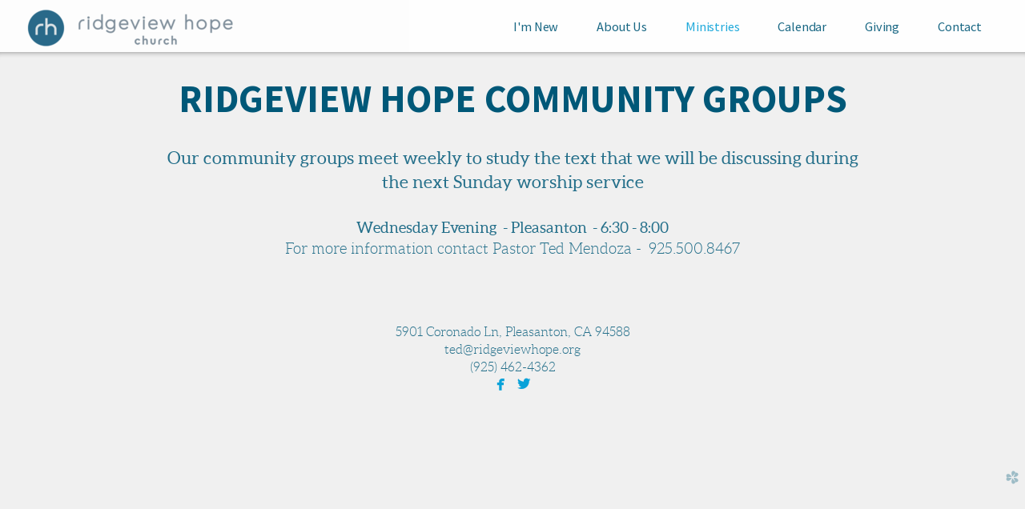

--- FILE ---
content_type: text/html
request_url: https://ridgeviewhope.org/ministries/rhc-community-groups
body_size: 22821
content:
<!DOCTYPE html>
<!-- tag: 26.0.62 | ref: bad13ae17 -->
<html>
  <head>
    <meta charset="utf-8">
    
    <title>Ridgeview Hope Church | Sharing God&#39;s Love with the Tri-Valley |</title>
<meta name="description" content="Ridgeview Hope Community Groups - Our Community Groups Meet Weekly To Study The Text That We Will Be Discussing During The Next Sunday Worship Servicewednesd..." />
<meta property="og:title" content="Ridgeview Hope Church | Sharing God&#39;s Love with the Tri-Valley |" />
<meta property="og:description" content="Ridgeview Hope Community Groups - Our Community Groups Meet Weekly To Study The Text That We Will Be Discussing During The Next Sunday Worship Servicewednesd..." />
<meta property="og:type" content="website" />
<meta property="og:url" content="https://ridgeviewhope.org/ministries/rhc-community-groups" />
<meta name="twitter:card" content="summary" />
<meta name="twitter:title" content="Ridgeview Hope Church | Sharing God&#39;s Love with the Tri-Valley |" />
<meta name="twitter:description" content="Ridgeview Hope Community Groups - Our Community Groups Meet Weekly To Study The Text That We Will Be Discussing During The Next Sunday Worship Servicewednesd..." />
    <meta name="viewport" content="width=device-width, initial-scale=1.0, maximum-scale=1.0, user-scalable=no" />

    <link rel="shortcut icon" type="image/x-icon" href="https://s3.amazonaws.com/media.cloversites.com/ef/ef178d14-9b05-4854-a2e1-4510c1d970be/favicons/1525821434-favicon.ico">

    <link rel="stylesheet" media="all" href="https://cdn.cloversites.com/production/websites/application-2bcce868e9ecfb6e823536cc735d148692d206c63f81a06c7f037be829b462a9.css" data_turbolinks_track="true" debug="false" />


    <link rel="stylesheet" media="all" href="https://cdn.cloversites.com/production/websites/designs/solstice/base-d3c40b219b779ed06653c7ade66a4a8be6bb5a35e3017911c9910121a4b9d454.css" debug="false" />

    <script src="https://cdn.cloversites.com/production/websites/application-73c579df8ac31110f0b4fce5da584fa873208a32a374563cc27afe33fca3c7fc.js" class="clover" data_turbolinks_track="true" debug="false"></script>
    <script src="https://cdn.cloversites.com/production/websites/designs/solstice/base-c86f5b193302a78c6ea6d52aba98cb9b4c87096497c69cc31e81235a605ca436.js" debug="false" data-turbolinks-track="true" class="clover"></script>


    <script>
//<![CDATA[

      var __REACT_ON_RAILS_EVENT_HANDLERS_RAN_ONCE__ = true

//]]>
</script>
    



      <link rel="stylesheet" media="screen" href="https://fonts.googleapis.com/css?family=Source+Sans+Pro:400,700,400italic,700italic&amp;subset=latin,latin-ext" class="clover" />
      <link rel="stylesheet" media="screen" href="https://assets.cloversites.com/fonts/picker/aleo/aleolight.css" class="clover" />
      <link rel="stylesheet" media="screen" href="https://fonts.googleapis.com/css?family=Source+Sans+Pro:300,600,300italic,600italic&amp;subset=latin,latin-ext" class="clover" />

      <style id="color-css">:root{--subpalette1-bg:#f2faff;--subpalette1-accent:#fff;--subpalette1-text:#24708c;--subpalette1-header:#005878;--subpalette1-link:#09a2d9;--subpalette1-btn-bg:#09a2d9;--subpalette1-btn-text:#fff;--subpalette1-gal-btn:#fff;--subpalette1-input-border:#09a2d9;--subpalette1-input-unselected:#005878;--subpalette1-input-selected:#09a2d9;--subpalette1-tab-border:#09a2d9;--subpalette1-tab-text:#005878;--subpalette1-tab-text-active:#09a2d9;--subpalette1-accordion-border:#09a2d9;--subpalette1-accordion-control:#09a2d9;--subpalette1-accent2:#c2e7ff;--subpalette2-bg:#f0f0f0;--subpalette2-accent:#fff;--subpalette2-text:#246f8a;--subpalette2-header:#005878;--subpalette2-link:#09a2d9;--subpalette2-btn-bg:#09a2d9;--subpalette2-btn-text:#fff;--subpalette2-gal-btn:#fff;--subpalette2-input-border:#09a2d9;--subpalette2-input-unselected:#005878;--subpalette2-input-selected:#09a2d9;--subpalette2-tab-border:#09a2d9;--subpalette2-tab-text:#005878;--subpalette2-tab-text-active:#09a2d9;--subpalette2-accordion-border:#09a2d9;--subpalette2-accordion-control:#09a2d9;--subpalette2-accent2:#d9d9d9;--subpalette3-bg:#fff;--subpalette3-accent:#fff;--subpalette3-text:#26718c;--subpalette3-header:#005878;--subpalette3-link:#09a2d9;--subpalette3-btn-bg:#454545;--subpalette3-btn-text:#fff;--subpalette3-gal-btn:#005878;--subpalette3-input-border:#454545;--subpalette3-input-unselected:#005878;--subpalette3-input-selected:#454545;--subpalette3-tab-border:#09a2d9;--subpalette3-tab-text:#005878;--subpalette3-tab-text-active:#09a2d9;--subpalette3-accordion-border:#09a2d9;--subpalette3-accordion-control:#09a2d9;--subpalette3-accent2:#e8e8e8;--subpalette4-bg:#454545;--subpalette4-accent:#fff;--subpalette4-text:#d8dfe3;--subpalette4-header:#f2faff;--subpalette4-link:#09a2d9;--subpalette4-btn-bg:#f2faff;--subpalette4-btn-text:#2a2a2a;--subpalette4-gal-btn:#fff;--subpalette4-input-border:#f2faff;--subpalette4-input-unselected:#f2faff;--subpalette4-input-selected:#f2faff;--subpalette4-tab-border:#09a2d9;--subpalette4-tab-text:#f2faff;--subpalette4-tab-text-active:#09a2d9;--subpalette4-accordion-border:#09a2d9;--subpalette4-accordion-control:#09a2d9;--subpalette4-accent2:#6b6b6b;--nav-subpalette-bg:#fff;--nav-subpalette-nav-bg:#fff;--nav-subpalette-sub-bg:#005878;--nav-subpalette-nav-text:#005878;--nav-subpalette-sub-text:#fff;--nav-subpalette-nav-accent:#09a2d9;--nav-subpalette-sub-accent:#09a2d9}.palette .site-section.header{background-color:#fff}.palette .site-section.header .content-wrapper:before,.palette .site-section.header .content-wrapper:after{background-color:#fff}.palette .site-section.header .main-navigation{background-color:#fff}.palette .site-section.header .main-navigation>ul>li>a,.palette .site-section.header .main-navigation>ul>li>button{color:#005878}.palette .site-section.header .main-navigation>ul>li:hover>a span,.palette .site-section.header .main-navigation>ul>li>a:focus span,.palette .site-section.header .main-navigation>ul>li.keep-open>a span{background-color:#f2f7f8}.palette .site-section.header .main-navigation>ul>li.selected>a{color:#09a2d9}.palette .site-section.header .main-navigation>ul>li ul{background-color:#005878;border-color:#09a2d9}.palette .site-section.header .main-navigation>ul>li ul li a{color:#fff}.palette .site-section.header .main-navigation>ul>li ul li a:focus span,.palette .site-section.header .main-navigation>ul>li ul li a:hover span{background-color:#0d607f}.palette .site-section.header .main-navigation>ul>li ul li.selected>a{color:#09a2d9}.palette .site-section.header .main-navigation>ul>li ul:after{background-color:#fff}.palette .site-section.header .main-navigation>ul>li ul:before{border-bottom-color:#005878 !important}.palette .site-section.header .main-navigation #more-nav-region #more-nav-button:before{border-color:#005878}.palette .site-section.header .main-navigation #more-nav-region #more-nav-button ul{background-color:#f2f7f8}.palette .site-section.header .main-navigation #more-nav-region #more-nav-button ul:before{border-bottom-color:#f2f7f8 !important}.palette .site-section.header .main-navigation #more-nav-region #more-nav-button ul a{color:#005878}.palette .site-section.header .main-navigation #more-nav-region #more-nav-button ul a:focus span,.palette .site-section.header .main-navigation #more-nav-region #more-nav-button ul a:hover span{background-color:#e6eff2}.palette.mobile-nav-background #main-content.noscroll:before{background-color:#fff}.palette #mobile-nav-button-container{background-color:rgba(255,255,255,0.9)}.palette #mobile-nav-button-container .mobile-nav-icon span{background-color:#005878}.palette #mobile-navigation .main-navigation{background-color:#fff;color:#005878}.palette #mobile-navigation li,.palette #mobile-navigation .cover-up{background-color:#fff}.palette #mobile-navigation a{color:#005878}.palette #mobile-navigation li.selected:not(.has-sub)>a{color:#09a2d9}.palette #mobile-navigation .sub-navigation{background-color:#005878;border-color:#09a2d9}.palette #mobile-navigation .sub-navigation li{background-color:#005878}.palette #mobile-navigation .sub-navigation a{color:#fff}.palette #mobile-navigation .sub-navigation li.selected a{color:#09a2d9}.palette #mobile-navigation .sub-navigation .sub-nav-main:after{border-bottom-color:#40829a}.palette #mobile-navigation .sub-navigation:before{border-top-color:#fff}.palette.mobile-nav-background #mobile-navigation{box-shadow:0 0 0 1000px #fff}.palette .site-section.subpalette1{background-color:#f2faff}.palette .site-section.subpalette1 .bg-helper .bg-opacity{background-color:#f2faff}.palette .site-section.subpalette1.bg-fade.bg-fade-down .bg-helper:after{background-color:transparent;background-image:-webkit-linear-gradient(top, rgba(242,250,255,0) 3%,#f2faff 97%);background-image:linear-gradient(to bottom, rgba(242,250,255,0) 3%,#f2faff 97%)}.palette .site-section.subpalette1.bg-fade.bg-fade-up .bg-helper:after{background-color:transparent;background-image:-webkit-linear-gradient(top, #f2faff 3%,rgba(242,250,255,0) 97%);background-image:linear-gradient(to bottom, #f2faff 3%,rgba(242,250,255,0) 97%)}.palette .site-section.subpalette1.bg-fade.bg-fade-right .bg-helper:after{background-color:transparent;background-image:-webkit-linear-gradient(top, rgba(242,250,255,0) 3%,#f2faff 97%);background-image:linear-gradient(to right, rgba(242,250,255,0) 3%,#f2faff 97%)}.palette .site-section.subpalette1.bg-fade.bg-fade-left .bg-helper:after{background-color:transparent;background-image:-webkit-linear-gradient(top, #f2faff 3%,rgba(242,250,255,0) 97%);background-image:linear-gradient(to right, #f2faff 3%,rgba(242,250,255,0) 97%)}.palette .site-section.subpalette1 .content-wrapper{color:#24708c}.palette .site-section.subpalette1 .content-wrapper .sites-button{color:#fff}.palette .site-section.subpalette1 .content-wrapper header{color:#005878;border-bottom-color:#fff}.palette .site-section.subpalette1 .content-wrapper a{color:#09a2d9}.palette .site-section.subpalette1 .content-wrapper .group,.palette .site-section.subpalette1 .content-wrapper .photo-content,.palette .site-section.subpalette1 .content-wrapper .text-content{border-color:#fff}.palette .site-section.subpalette1 .sites-button{background-color:#09a2d9}.palette .site-section.subpalette1 a:focus .sites-button,.palette .site-section.subpalette1 a:hover .sites-button,.palette .site-section.subpalette1 .sites-button:focus,.palette .site-section.subpalette1 .sites-button:hover{background-color:#03769f}.palette .site-section.subpalette1.list.grid-layout .list-item .text-content{color:#FFF}.palette .site-section.subpalette1.list .list-item,.palette .site-section.subpalette1.list .list-item:after,.palette .site-section.subpalette1.list .list-item .photo-content,.palette .site-section.subpalette1.list .list-item .text-content{border-color:#c2e7ff}.palette .site-section.subpalette1 .slick-prev,.palette .site-section.subpalette1 .slick-next{border-color:#fff}.palette .site-section.subpalette1 .slick-prev:before,.palette .site-section.subpalette1 .slick-next:before,.palette .site-section.subpalette1 .slick-dots li button:before{color:#fff}.palette .site-section.subpalette1 #clover-icon{fill:#24708c}.palette .site-section.subpalette1.media .media-attachment-popup{background-color:#e6e6e6;box-shadow:0 0 50px rgba(0,0,0,0.1)}.palette .site-section.subpalette1.media .media-attachment-popup:before{border-top-color:#e6e6e6}.palette .site-section.subpalette1.media .media-attachment-popup li{border-color:#fff}.palette .site-section.subpalette1.media .media-attachment-popup a{color:#26718c}.palette .site-section.subpalette1.media .media-attachment-popup a:focus,.palette .site-section.subpalette1.media .media-attachment-popup a:hover{color:#36a2c8}.palette .site-section.subpalette1.media .plyr--audio .plyr__controls,.palette .site-section.subpalette1.media .plyr--audio .plyr__control{background-color:#fff;color:#26718c}.palette .site-section.subpalette1.media .plyr--audio .plyr__menu__container{background-color:#fff}.palette .site-section.subpalette1.media .plyr--audio .plyr__menu__container::after{border-top-color:rgba(255,255,255,0.9)}.palette .site-section.subpalette1.media .plyr--audio .plyr__menu__container .plyr__control--forward::after{border-left-color:rgba(38,113,140,0.8)}.palette .site-section.subpalette1.media .media-player{background-color:#fff;color:#26718c;box-shadow:0 0 50px rgba(0,0,0,0.04)}.palette .site-section.subpalette1.media .media-player header{color:#26718c}.palette .site-section.subpalette1.media .media-footer{border-top-color:rgba(38,113,140,0.2)}.palette .site-section.subpalette1.media .media-header div.text-content,.palette .site-section.subpalette1.media .media-footer button,.palette .site-section.subpalette1.media .media-footer .download-button{color:#26718c}.palette .site-section.subpalette1.media .media-header div.text-content:focus,.palette .site-section.subpalette1.media .media-header div.text-content:hover,.palette .site-section.subpalette1.media .media-footer button:focus,.palette .site-section.subpalette1.media .media-footer button:hover,.palette .site-section.subpalette1.media .media-footer .download-button:focus,.palette .site-section.subpalette1.media .media-footer .download-button:hover{color:#36a2c8}.palette .site-section.subpalette1.media .media-description{color:rgba(38,113,140,0.6)}.palette .site-section.subpalette1.media .media-card{box-shadow:0 0 30px rgba(0,0,0,0.03)}.palette .site-section.subpalette1.media .media-card.selected:before,.palette .site-section.subpalette1.media .media-card.selected .card-image:before{box-shadow:0 0 0 2px #005878}@media (min-width: 768px){.palette .site-section.subpalette1.media .media-card header{color:#26718c}.palette .site-section.subpalette1.media .media-card.selected:before,.palette .site-section.subpalette1.media .media-card.selected .card-image:before{box-shadow:0 0 0 2px #26718c}.palette .site-section.subpalette1.media .media-card .card-image,.palette .site-section.subpalette1.media .media-card .card-body{background-color:#fff;color:#26718c}}.palette .site-section.subpalette1.media .media-grid li,.palette .site-section.subpalette1.media .media-list li{border-color:rgba(38,113,140,0.1)}.palette .site-section.subpalette1.media .media-list-container .card-body{background-color:transparent}.palette .site-section.subpalette1 a.event-info-container{color:inherit}.palette .site-section.subpalette1 .event-gallery-item .event-info-image{box-shadow:0 1px 5px rgba(36,112,140,0.5)}.palette .site-section.subpalette1 .event-tile-item{box-shadow:0 1px 5px rgba(36,112,140,0.5);background-color:#fff}.palette .site-section.subpalette1 .fc-body{box-shadow:0 1px 5px rgba(36,112,140,0.5)}.palette .site-section.subpalette1 .fc-body .fc-day{border-color:0 1px 5px rgba(36,112,140,0.5);background-color:#fff}.palette .site-section.subpalette1 a.fc-day-grid-event{background-color:transparent;border-color:transparent;color:#24708c}.palette .site-section.subpalette1 a.fc-day-grid-event.fc-not-end,.palette .site-section.subpalette1 a.fc-day-grid-event.fc-not-start,.palette .site-section.subpalette1 a.fc-day-grid-event.event-calendar-day-event-long{background-color:#09a2d9;color:#fff}.palette .site-section.subpalette1 .event-calendar-list-back{color:#09a2d9}.palette .site-section.subpalette1 .event-calendar-list-back:focus,.palette .site-section.subpalette1 .event-calendar-list-back:hover{color:#27c3fb}@media all and (max-width: 768px){.palette .site-section.subpalette1 .event-list-item{background-color:#fff;box-shadow:0 1px 5px rgba(36,112,140,0.5)}.palette .site-section.subpalette1 .fc-day-number.fc-has-events{background-color:#09a2d9;color:#fff}}.palette .site-section.subpalette1.event-details img.main-event-thumbnail{box-shadow:0 20px 40px 10px rgba(36,112,140,0.1),0 26px 50px 0 rgba(36,112,140,0.24)}.palette .site-section.subpalette1.event-details .calendar-location svg path{stroke:#24708c}.palette .site-section.subpalette1.event-details .calendar-location svg path+path{stroke:#09a2d9}.palette .site-section.subpalette1.event-details .calendar-location svg circle{stroke:#09a2d9}.palette .site-section.subpalette1.livestream .next_live_stream_title,.palette .site-section.subpalette1.livestream .live_stream_title,.palette .site-section.subpalette1.livestream .desc div{color:#24708c !important}.palette .site-section.subpalette1.form .section-header i{color:#09a2d9;transition:color .2s}.palette .site-section.subpalette1.form .section-header i:focus,.palette .site-section.subpalette1.form .section-header i:hover{color:#27c3fb}.palette .site-section.subpalette1.form .modal .modal-dialog .modal-dialog,.palette .site-section.subpalette1.form .modal-backdrop{background-color:#f2faff}.palette .site-section.subpalette1.form .modal .modal-dialog{color:#24708c}.palette .site-section.subpalette1.form .nav-tabs>li>a{color:inherit}.palette .site-section.subpalette1.form .nav-tabs>li>a:focus,.palette .site-section.subpalette1.form .nav-tabs>li>a:hover{color:inherit}.palette .site-section.subpalette1.form .nav-tabs>li:not(.active)>a{opacity:.5}.palette .site-section.subpalette1.form .nav-tabs>li.active>a{border-bottom-color:#fff}.palette .site-section.subpalette1.form .form-tabs .no-active-tab .nav-tabs>li.active>a{opacity:.5;border-bottom-color:transparent}.palette .site-section.subpalette1.form .intl-tel-input .country-list{color:#525252}.palette .site-section.subpalette1.form .draggable-file-upload button{color:#09a2d9}.palette .site-section.subpalette1.form .draggable-file-upload button:focus,.palette .site-section.subpalette1.form .draggable-file-upload button:hover{color:#27c3fb}.palette .site-section.subpalette1.form .file-progress-bar{background-color:rgba(36,112,140,0.25)}.palette .site-section.subpalette1.form .file-progress{background-color:#09a2d9}.palette .site-section.subpalette1.form .modal .modal-dialog .modal-btn:not(.sites-button),.palette .site-section.subpalette1.form .login-actions .btn:not(.sites-button),.palette .site-section.subpalette1.form .btn.mb-action:not(.sites-button),.palette .site-section.subpalette1.form .btn-action .btn:not(.sites-button),.palette .site-section.subpalette1.form .clear-selection{color:#09a2d9}.palette .site-section.subpalette1.form .modal .modal-dialog .modal-btn:not(.sites-button):focus,.palette .site-section.subpalette1.form .modal .modal-dialog .modal-btn:not(.sites-button):hover,.palette .site-section.subpalette1.form .login-actions .btn:not(.sites-button):focus,.palette .site-section.subpalette1.form .login-actions .btn:not(.sites-button):hover,.palette .site-section.subpalette1.form .btn.mb-action:not(.sites-button):focus,.palette .site-section.subpalette1.form .btn.mb-action:not(.sites-button):hover,.palette .site-section.subpalette1.form .btn-action .btn:not(.sites-button):focus,.palette .site-section.subpalette1.form .btn-action .btn:not(.sites-button):hover,.palette .site-section.subpalette1.form .clear-selection:focus,.palette .site-section.subpalette1.form .clear-selection:hover{color:#27c3fb}.palette .site-section.subpalette1.form .signup-slot-categories>span.active,.palette .site-section.subpalette1.form .signup-slot-categories .category-selected .more-categories{border-bottom-color:#fff}.palette .site-section.subpalette1.form .recurring-selector{border-bottom-color:rgba(9,162,217,0.5)}.palette .site-section.subpalette1.form .recurring-selector>span.active{border-bottom-color:#fff}.palette .site-section.subpalette1.form .formbuilder-step .step-index,.palette .site-section.subpalette1.form .formbuilder-step .bottom-vertical-line{background-color:#8bb5c6}.palette .site-section.subpalette1.form .formbuilder-step .step-index,.palette .site-section.subpalette1.form .step-dropdown-header .step-index{color:#f2faff}.palette .site-section.subpalette1.form .panel-group .panel-heading .panel-title>a{background-color:#09a2d9;color:#fff}.palette .site-section.subpalette1.form .card-header{background-color:#09a2d9;color:#fff}.palette .site-section.subpalette1.form .installments-table .table-header{border-bottom:1px solid #09a2d9}.palette .site-section.subpalette1.form .installments-table .table-row .dropdown-toggle{color:inherit}.palette .site-section.subpalette1.form .installments-table .table-row .dropdown>button:focus,.palette .site-section.subpalette1.form .installments-table .table-row .dropdown>button:hover,.palette .site-section.subpalette1.form .installments-table .table-row .dropdown.show>button{background-color:rgba(36,112,140,0.25)}.palette .site-section.subpalette1.form .k-pager-numbers .k-state-selected{background-color:#09a2d9;color:#f2faff}.palette .site-section.subpalette1.form .recurring-selector>span.active{border-bottom-color:#09a2d9}.palette .site-section.subpalette1.form .formbuilder-step.active .step-index,.palette .site-section.subpalette1.form .step-dropdown-header .step-index{background-color:#09a2d9}.palette .site-section.subpalette1.form .login-dropdown .dropdown-toggle.btn{background-color:#09a2d9;color:#fff}.palette .site-section.subpalette1.form .nav-tabs>li.active>a{border-bottom-color:#09a2d9}.palette .site-section.subpalette1 .sites-PrayerList__PostDate{opacity:.6}.palette .site-section.subpalette1 .sites-PrayerList__ContactInfoButton{color:currentColor}.palette .site-section.subpalette1 .sites-PrayerList__ContactInfoButton svg{fill:currentColor}.palette .site-section.subpalette1 .sites-PrayerList__Acknowledge svg{fill:#24708c}.palette .site-section.subpalette1.tabs .tab-title{border-color:#09a2d9;color:#005878}.palette .site-section.subpalette1.tabs .tab-title::after{border-top-color:#09a2d9}.palette .site-section.subpalette1.tabs .tab-title[aria-selected="true"]{color:#09a2d9}.palette .site-section.subpalette1.accordion .accordion-container>ul>li{border-color:#09a2d9}.palette .site-section.subpalette1.accordion .accordion-title{color:inherit}.palette .site-section.subpalette1.accordion .accordion-title::after{color:#09a2d9}.palette .site-section.subpalette1 .search-select .input-group-btn button{color:inherit}.palette .site-section.subpalette1 .checkbox>.control-label{color:inherit !important;opacity:1 !important}.palette .site-section.subpalette1 .digital-signature-field .click-to-sign,.palette .site-section.subpalette1 .digital-signature-field .sign-style-clicked,.palette .site-section.subpalette1 .digital-signature-field .sigCanvas{border-color:#000;background-color:#fff;color:#000}.palette .site-section.subpalette1 .digital-signature-field .overlay-canvas .fms-pagination-arrow-right,.palette .site-section.subpalette1 .digital-signature-field .overlay-canvas .fms-plus,.palette .site-section.subpalette1 .digital-signature-field .overlay-canvas .fms-cancel{color:#000}.palette .site-section.subpalette1 .iti__arrow{border-top-color:inherit;border-bottom-color:inherit}.palette .site-section.subpalette1 .iti__country-name{color:#525252}.palette .site-section.subpalette1 .has-error .legend,.palette .site-section.subpalette1 .has-error.form-group .control-label,.palette .site-section.subpalette1 .has-error.sites-PrayerForm__SubmissionMessage{color:#fd5b63}.palette .site-section.subpalette1 .has-error.form-group .form-help,.palette .site-section.subpalette1 .has-error.form-group .helper,.palette .site-section.subpalette1 .has-error.checkbox .form-help,.palette .site-section.subpalette1 .has-error.checkbox .helper,.palette .site-section.subpalette1 .has-error.radio .form-help,.palette .site-section.subpalette1 .has-error.radio .helper{color:#fd5b63}.palette .site-section.subpalette1 .pop-over .pop-over-container{background-color:#f2faff;color:#24708c}.palette .site-section.subpalette1 .pop-over .pop-over-container .filter-option{transition:color 0.2s, background-color 0.2s}.palette .site-section.subpalette1 .pop-over .pop-over-container .filter-option:hover{background-color:rgba(9,162,217,0.25)}.palette .site-section.subpalette1 .form-group .dropdown-menu,.palette .site-section.subpalette1 .login-details .dropdown-menu{background-color:#f2faff}.palette .site-section.subpalette1 .form-group .dropdown-menu>li>a,.palette .site-section.subpalette1 .form-group .dropdown-menu>li>a:focus,.palette .site-section.subpalette1 .form-group .dropdown-menu>li>a:hover,.palette .site-section.subpalette1 .login-details .dropdown-menu>li>a,.palette .site-section.subpalette1 .login-details .dropdown-menu>li>a:focus,.palette .site-section.subpalette1 .login-details .dropdown-menu>li>a:hover{color:#24708c}.palette .site-section.subpalette1 .form-group .dropdown-menu>li>a:focus,.palette .site-section.subpalette1 .form-group .dropdown-menu>li>a:hover,.palette .site-section.subpalette1 .login-details .dropdown-menu>li>a:focus,.palette .site-section.subpalette1 .login-details .dropdown-menu>li>a:hover{background-color:rgba(9,162,217,0.25)}.palette .site-section.subpalette1 .form-group .ui-select-choices,.palette .site-section.subpalette1 .login-details .ui-select-choices{background-color:#f2faff}.palette .site-section.subpalette1 .form-group .ui-select-choices-row,.palette .site-section.subpalette1 .form-group .ui-select-choices-row:focus,.palette .site-section.subpalette1 .form-group .ui-select-choices-row:hover,.palette .site-section.subpalette1 .login-details .ui-select-choices-row,.palette .site-section.subpalette1 .login-details .ui-select-choices-row:focus,.palette .site-section.subpalette1 .login-details .ui-select-choices-row:hover{color:#24708c}.palette .site-section.subpalette1 .form-group .ui-select-choices-row:focus,.palette .site-section.subpalette1 .form-group .ui-select-choices-row:hover,.palette .site-section.subpalette1 .login-details .ui-select-choices-row:focus,.palette .site-section.subpalette1 .login-details .ui-select-choices-row:hover{background-color:rgba(9,162,217,0.25)}.palette .site-section.subpalette1 .form-group .ui-select-choices-row.active,.palette .site-section.subpalette1 .login-details .ui-select-choices-row.active{color:#f2faff;background-color:#09a2d9}.palette .site-section.subpalette1 .ss__menu,.palette .site-section.subpalette1 .slot-category-dropdown{background-color:#f2faff}.palette .site-section.subpalette1 .ss__option--is-focused,.palette .site-section.subpalette1 .slot-category-dropdown>span:hover{background-color:rgba(9,162,217,0.25)}.palette .site-section.subpalette1 .ss__option--is-selected,.palette .site-section.subpalette1 .slot-category-dropdown>span.active{color:#f2faff;background-color:#09a2d9}.palette .site-section.subpalette1 .checkbox .helper,.palette .site-section.subpalette1 .radio .helper{border-color:currentColor}.palette .site-section.subpalette1 .checkbox label:hover .helper,.palette .site-section.subpalette1 .checkbox input:checked ~ .helper,.palette .site-section.subpalette1 .radio label:hover .helper,.palette .site-section.subpalette1 .radio input:checked ~ .helper{border-color:#09a2d9}.palette .site-section.subpalette1 .checkbox .helper::before{color:#09a2d9}.palette .site-section.subpalette1 .radio .helper::before{background-color:#09a2d9}.palette .site-section.subpalette1 .sites-input,.palette .site-section.subpalette1 .sites-input-group-addon{color:#09a2d9}.palette .site-section.subpalette1 .sites-input{border-color:#09a2d9}.palette .site-section.subpalette1 .sites-input::placeholder{color:rgba(9,162,217,0.5)}.palette .site-section.subpalette1 .radio-btn{border-color:#005878}.palette .site-section.subpalette1 .radio-btn .input-group-radio,.palette .site-section.subpalette1 .radio-btn .item-amount{background-color:#005878;color:#f2faff}.palette .site-section.subpalette1 .radio-btn .item-amount.user-amount .form-control{border-color:#f2faff;color:#f2faff}.palette .site-section.subpalette1 .radio-btn.item-selected{border-color:#09a2d9}.palette .site-section.subpalette1 .radio-btn.item-selected .input-group-radio,.palette .site-section.subpalette1 .radio-btn.item-selected .item-amount{background-color:#09a2d9;color:#f2faff}.palette .site-section.subpalette1 .radio-btn.item-selected .item-amount.user-amount .form-control{border-color:#f2faff;color:#f2faff}.palette .site-section.subpalette1 .slots .slot{background-color:#005878;border-color:#005878;color:#f2faff}.palette .site-section.subpalette1 .slots .slot.active{background-color:#09a2d9;border-color:#09a2d9;color:#f2faff}.palette .site-section.subpalette1 .setup-partial-payment .partial-type-picker{border-color:#09a2d9}.palette .site-section.subpalette1 .setup-partial-payment .partial-type-picker span{color:#24708c}.palette .site-section.subpalette1 .setup-partial-payment .partial-type-picker span.active{background-color:#09a2d9;color:#f2faff}.palette .site-section.subpalette1 .payment-methods .choose-payment-method .payment-method .btn{border-color:rgba(9,162,217,0.25);color:#24708c}.palette .site-section.subpalette1 .payment-methods .choose-payment-method .payment-method .btn.active{border-color:#09a2d9}.palette .site-section.subpalette1 .popover-dropdown .pop-over-control{border-bottom:1px solid #09a2d9}.palette .site-section.subpalette1 .form-group .control-label{color:#09a2d9;opacity:0.4}.palette .site-section.subpalette1 .form-group .radio label.control-label{color:#24708c;opacity:1}.palette .site-section.subpalette1 .form-group .form-control,.palette .site-section.subpalette1 .form-group .dropdown-toggle,.palette .site-section.subpalette1 .form-group .ss__control{border-bottom:1px solid #09a2d9}.palette .site-section.subpalette1 .form-group .dropdown-toggle{color:inherit}.palette .site-section.subpalette1 .form-group select,.palette .site-section.subpalette1 .form-group input:focus,.palette .site-section.subpalette1 .form-group input.valid,.palette .site-section.subpalette1 .form-group textarea:focus,.palette .site-section.subpalette1 .form-group textarea.valid,.palette .site-section.subpalette1 .form-group .has-success input,.palette .site-section.subpalette1 .form-group .has-success select,.palette .site-section.subpalette1 .form-group .has-success textarea{color:#24708c}.palette .site-section.subpalette1 .radio-btn,.palette .site-section.subpalette1 .slots .slot{opacity:.7}.palette .site-section.subpalette1 .radio-btn.item-selected,.palette .site-section.subpalette1 .slots .slot.active{opacity:1}.palette .site-section.subpalette1 .has-error .form-control,.palette .site-section.subpalette1 .has-error .dropdown-toggle{border-bottom-color:#fd5b63}.palette .site-section.subpalette1 .pagination a{color:#24708c}.palette .site-section.subpalette1 .pagination a:before,.palette .site-section.subpalette1 .pagination a:after{border-color:#24708c}.palette .site-alerts.subpalette1 .site-alert{background-color:#fff;color:#2a2a2a}.palette .site-alerts.subpalette1 .site-alert .site-alert-dismiss{color:#2a2a2a}.palette .site-alerts.subpalette1 .sites-button{background-color:#09a2d9;color:#fff}.palette .site-alerts.subpalette1 a:focus .sites-button,.palette .site-alerts.subpalette1 a:hover .sites-button,.palette .site-alerts.subpalette1 .sites-button:focus,.palette .site-alerts.subpalette1 .sites-button:hover{background-color:#03769f}.palette .site-section.subpalette2{background-color:#f0f0f0}.palette .site-section.subpalette2 .bg-helper .bg-opacity{background-color:#f0f0f0}.palette .site-section.subpalette2.bg-fade.bg-fade-down .bg-helper:after{background-color:transparent;background-image:-webkit-linear-gradient(top, rgba(240,240,240,0) 3%,#f0f0f0 97%);background-image:linear-gradient(to bottom, rgba(240,240,240,0) 3%,#f0f0f0 97%)}.palette .site-section.subpalette2.bg-fade.bg-fade-up .bg-helper:after{background-color:transparent;background-image:-webkit-linear-gradient(top, #f0f0f0 3%,rgba(240,240,240,0) 97%);background-image:linear-gradient(to bottom, #f0f0f0 3%,rgba(240,240,240,0) 97%)}.palette .site-section.subpalette2.bg-fade.bg-fade-right .bg-helper:after{background-color:transparent;background-image:-webkit-linear-gradient(top, rgba(240,240,240,0) 3%,#f0f0f0 97%);background-image:linear-gradient(to right, rgba(240,240,240,0) 3%,#f0f0f0 97%)}.palette .site-section.subpalette2.bg-fade.bg-fade-left .bg-helper:after{background-color:transparent;background-image:-webkit-linear-gradient(top, #f0f0f0 3%,rgba(240,240,240,0) 97%);background-image:linear-gradient(to right, #f0f0f0 3%,rgba(240,240,240,0) 97%)}.palette .site-section.subpalette2 .content-wrapper{color:#246f8a}.palette .site-section.subpalette2 .content-wrapper .sites-button{color:#fff}.palette .site-section.subpalette2 .content-wrapper header{color:#005878;border-bottom-color:#fff}.palette .site-section.subpalette2 .content-wrapper a{color:#09a2d9}.palette .site-section.subpalette2 .content-wrapper .group,.palette .site-section.subpalette2 .content-wrapper .photo-content,.palette .site-section.subpalette2 .content-wrapper .text-content{border-color:#fff}.palette .site-section.subpalette2 .sites-button{background-color:#09a2d9}.palette .site-section.subpalette2 a:focus .sites-button,.palette .site-section.subpalette2 a:hover .sites-button,.palette .site-section.subpalette2 .sites-button:focus,.palette .site-section.subpalette2 .sites-button:hover{background-color:#03769f}.palette .site-section.subpalette2.list.grid-layout .list-item .text-content{color:#FFF}.palette .site-section.subpalette2.list .list-item,.palette .site-section.subpalette2.list .list-item:after,.palette .site-section.subpalette2.list .list-item .photo-content,.palette .site-section.subpalette2.list .list-item .text-content{border-color:#d9d9d9}.palette .site-section.subpalette2 .slick-prev,.palette .site-section.subpalette2 .slick-next{border-color:#fff}.palette .site-section.subpalette2 .slick-prev:before,.palette .site-section.subpalette2 .slick-next:before,.palette .site-section.subpalette2 .slick-dots li button:before{color:#fff}.palette .site-section.subpalette2 #clover-icon{fill:#246f8a}.palette .site-section.subpalette2.media .media-attachment-popup{background-color:#bfe6ff;box-shadow:0 0 50px rgba(0,0,0,0.1)}.palette .site-section.subpalette2.media .media-attachment-popup:before{border-top-color:#bfe6ff}.palette .site-section.subpalette2.media .media-attachment-popup li{border-color:#fff}.palette .site-section.subpalette2.media .media-attachment-popup a{color:#24708c}.palette .site-section.subpalette2.media .media-attachment-popup a:focus,.palette .site-section.subpalette2.media .media-attachment-popup a:hover{color:#34a1c9}.palette .site-section.subpalette2.media .plyr--audio .plyr__controls,.palette .site-section.subpalette2.media .plyr--audio .plyr__control{background-color:#f2faff;color:#24708c}.palette .site-section.subpalette2.media .plyr--audio .plyr__menu__container{background-color:#f2faff}.palette .site-section.subpalette2.media .plyr--audio .plyr__menu__container::after{border-top-color:rgba(242,250,255,0.9)}.palette .site-section.subpalette2.media .plyr--audio .plyr__menu__container .plyr__control--forward::after{border-left-color:rgba(36,112,140,0.8)}.palette .site-section.subpalette2.media .media-player{background-color:#f2faff;color:#24708c;box-shadow:0 0 50px rgba(0,0,0,0.04)}.palette .site-section.subpalette2.media .media-player header{color:#24708c}.palette .site-section.subpalette2.media .media-footer{border-top-color:rgba(36,112,140,0.2)}.palette .site-section.subpalette2.media .media-header div.text-content,.palette .site-section.subpalette2.media .media-footer button,.palette .site-section.subpalette2.media .media-footer .download-button{color:#24708c}.palette .site-section.subpalette2.media .media-header div.text-content:focus,.palette .site-section.subpalette2.media .media-header div.text-content:hover,.palette .site-section.subpalette2.media .media-footer button:focus,.palette .site-section.subpalette2.media .media-footer button:hover,.palette .site-section.subpalette2.media .media-footer .download-button:focus,.palette .site-section.subpalette2.media .media-footer .download-button:hover{color:#34a1c9}.palette .site-section.subpalette2.media .media-description{color:rgba(36,112,140,0.6)}.palette .site-section.subpalette2.media .media-card{box-shadow:0 0 30px rgba(0,0,0,0.03)}.palette .site-section.subpalette2.media .media-card.selected:before,.palette .site-section.subpalette2.media .media-card.selected .card-image:before{box-shadow:0 0 0 2px #005878}@media (min-width: 768px){.palette .site-section.subpalette2.media .media-card header{color:#24708c}.palette .site-section.subpalette2.media .media-card.selected:before,.palette .site-section.subpalette2.media .media-card.selected .card-image:before{box-shadow:0 0 0 2px #24708c}.palette .site-section.subpalette2.media .media-card .card-image,.palette .site-section.subpalette2.media .media-card .card-body{background-color:#f2faff;color:#24708c}}.palette .site-section.subpalette2.media .media-grid li,.palette .site-section.subpalette2.media .media-list li{border-color:rgba(36,112,140,0.1)}.palette .site-section.subpalette2.media .media-list-container .card-body{background-color:transparent}.palette .site-section.subpalette2 a.event-info-container{color:inherit}.palette .site-section.subpalette2 .event-gallery-item .event-info-image{box-shadow:0 1px 5px rgba(36,111,138,0.5)}.palette .site-section.subpalette2 .event-tile-item{box-shadow:0 1px 5px rgba(36,111,138,0.5);background-color:#fff}.palette .site-section.subpalette2 .fc-body{box-shadow:0 1px 5px rgba(36,111,138,0.5)}.palette .site-section.subpalette2 .fc-body .fc-day{border-color:0 1px 5px rgba(36,111,138,0.5);background-color:#fff}.palette .site-section.subpalette2 a.fc-day-grid-event{background-color:transparent;border-color:transparent;color:#246f8a}.palette .site-section.subpalette2 a.fc-day-grid-event.fc-not-end,.palette .site-section.subpalette2 a.fc-day-grid-event.fc-not-start,.palette .site-section.subpalette2 a.fc-day-grid-event.event-calendar-day-event-long{background-color:#09a2d9;color:#fff}.palette .site-section.subpalette2 .event-calendar-list-back{color:#09a2d9}.palette .site-section.subpalette2 .event-calendar-list-back:focus,.palette .site-section.subpalette2 .event-calendar-list-back:hover{color:#27c3fb}@media all and (max-width: 768px){.palette .site-section.subpalette2 .event-list-item{background-color:#fff;box-shadow:0 1px 5px rgba(36,111,138,0.5)}.palette .site-section.subpalette2 .fc-day-number.fc-has-events{background-color:#09a2d9;color:#fff}}.palette .site-section.subpalette2.event-details img.main-event-thumbnail{box-shadow:0 20px 40px 10px rgba(36,111,138,0.1),0 26px 50px 0 rgba(36,111,138,0.24)}.palette .site-section.subpalette2.event-details .calendar-location svg path{stroke:#246f8a}.palette .site-section.subpalette2.event-details .calendar-location svg path+path{stroke:#09a2d9}.palette .site-section.subpalette2.event-details .calendar-location svg circle{stroke:#09a2d9}.palette .site-section.subpalette2.livestream .next_live_stream_title,.palette .site-section.subpalette2.livestream .live_stream_title,.palette .site-section.subpalette2.livestream .desc div{color:#246f8a !important}.palette .site-section.subpalette2.form .section-header i{color:#09a2d9;transition:color .2s}.palette .site-section.subpalette2.form .section-header i:focus,.palette .site-section.subpalette2.form .section-header i:hover{color:#27c3fb}.palette .site-section.subpalette2.form .modal .modal-dialog .modal-dialog,.palette .site-section.subpalette2.form .modal-backdrop{background-color:#f0f0f0}.palette .site-section.subpalette2.form .modal .modal-dialog{color:#246f8a}.palette .site-section.subpalette2.form .nav-tabs>li>a{color:inherit}.palette .site-section.subpalette2.form .nav-tabs>li>a:focus,.palette .site-section.subpalette2.form .nav-tabs>li>a:hover{color:inherit}.palette .site-section.subpalette2.form .nav-tabs>li:not(.active)>a{opacity:.5}.palette .site-section.subpalette2.form .nav-tabs>li.active>a{border-bottom-color:#fff}.palette .site-section.subpalette2.form .form-tabs .no-active-tab .nav-tabs>li.active>a{opacity:.5;border-bottom-color:transparent}.palette .site-section.subpalette2.form .intl-tel-input .country-list{color:#525252}.palette .site-section.subpalette2.form .draggable-file-upload button{color:#09a2d9}.palette .site-section.subpalette2.form .draggable-file-upload button:focus,.palette .site-section.subpalette2.form .draggable-file-upload button:hover{color:#27c3fb}.palette .site-section.subpalette2.form .file-progress-bar{background-color:rgba(36,111,138,0.25)}.palette .site-section.subpalette2.form .file-progress{background-color:#09a2d9}.palette .site-section.subpalette2.form .modal .modal-dialog .modal-btn:not(.sites-button),.palette .site-section.subpalette2.form .login-actions .btn:not(.sites-button),.palette .site-section.subpalette2.form .btn.mb-action:not(.sites-button),.palette .site-section.subpalette2.form .btn-action .btn:not(.sites-button),.palette .site-section.subpalette2.form .clear-selection{color:#09a2d9}.palette .site-section.subpalette2.form .modal .modal-dialog .modal-btn:not(.sites-button):focus,.palette .site-section.subpalette2.form .modal .modal-dialog .modal-btn:not(.sites-button):hover,.palette .site-section.subpalette2.form .login-actions .btn:not(.sites-button):focus,.palette .site-section.subpalette2.form .login-actions .btn:not(.sites-button):hover,.palette .site-section.subpalette2.form .btn.mb-action:not(.sites-button):focus,.palette .site-section.subpalette2.form .btn.mb-action:not(.sites-button):hover,.palette .site-section.subpalette2.form .btn-action .btn:not(.sites-button):focus,.palette .site-section.subpalette2.form .btn-action .btn:not(.sites-button):hover,.palette .site-section.subpalette2.form .clear-selection:focus,.palette .site-section.subpalette2.form .clear-selection:hover{color:#27c3fb}.palette .site-section.subpalette2.form .signup-slot-categories>span.active,.palette .site-section.subpalette2.form .signup-slot-categories .category-selected .more-categories{border-bottom-color:#fff}.palette .site-section.subpalette2.form .recurring-selector{border-bottom-color:rgba(9,162,217,0.5)}.palette .site-section.subpalette2.form .recurring-selector>span.active{border-bottom-color:#fff}.palette .site-section.subpalette2.form .formbuilder-step .step-index,.palette .site-section.subpalette2.form .formbuilder-step .bottom-vertical-line{background-color:#8ab0bd}.palette .site-section.subpalette2.form .formbuilder-step .step-index,.palette .site-section.subpalette2.form .step-dropdown-header .step-index{color:#f0f0f0}.palette .site-section.subpalette2.form .panel-group .panel-heading .panel-title>a{background-color:#09a2d9;color:#fff}.palette .site-section.subpalette2.form .card-header{background-color:#09a2d9;color:#fff}.palette .site-section.subpalette2.form .installments-table .table-header{border-bottom:1px solid #09a2d9}.palette .site-section.subpalette2.form .installments-table .table-row .dropdown-toggle{color:inherit}.palette .site-section.subpalette2.form .installments-table .table-row .dropdown>button:focus,.palette .site-section.subpalette2.form .installments-table .table-row .dropdown>button:hover,.palette .site-section.subpalette2.form .installments-table .table-row .dropdown.show>button{background-color:rgba(36,111,138,0.25)}.palette .site-section.subpalette2.form .k-pager-numbers .k-state-selected{background-color:#09a2d9;color:#f0f0f0}.palette .site-section.subpalette2.form .recurring-selector>span.active{border-bottom-color:#09a2d9}.palette .site-section.subpalette2.form .formbuilder-step.active .step-index,.palette .site-section.subpalette2.form .step-dropdown-header .step-index{background-color:#09a2d9}.palette .site-section.subpalette2.form .login-dropdown .dropdown-toggle.btn{background-color:#09a2d9;color:#fff}.palette .site-section.subpalette2.form .nav-tabs>li.active>a{border-bottom-color:#09a2d9}.palette .site-section.subpalette2 .sites-PrayerList__PostDate{opacity:.6}.palette .site-section.subpalette2 .sites-PrayerList__ContactInfoButton{color:currentColor}.palette .site-section.subpalette2 .sites-PrayerList__ContactInfoButton svg{fill:currentColor}.palette .site-section.subpalette2 .sites-PrayerList__Acknowledge svg{fill:#246f8a}.palette .site-section.subpalette2.tabs .tab-title{border-color:#09a2d9;color:#005878}.palette .site-section.subpalette2.tabs .tab-title::after{border-top-color:#09a2d9}.palette .site-section.subpalette2.tabs .tab-title[aria-selected="true"]{color:#09a2d9}.palette .site-section.subpalette2.accordion .accordion-container>ul>li{border-color:#09a2d9}.palette .site-section.subpalette2.accordion .accordion-title{color:inherit}.palette .site-section.subpalette2.accordion .accordion-title::after{color:#09a2d9}.palette .site-section.subpalette2 .search-select .input-group-btn button{color:inherit}.palette .site-section.subpalette2 .checkbox>.control-label{color:inherit !important;opacity:1 !important}.palette .site-section.subpalette2 .digital-signature-field .click-to-sign,.palette .site-section.subpalette2 .digital-signature-field .sign-style-clicked,.palette .site-section.subpalette2 .digital-signature-field .sigCanvas{border-color:#000;background-color:#fff;color:#000}.palette .site-section.subpalette2 .digital-signature-field .overlay-canvas .fms-pagination-arrow-right,.palette .site-section.subpalette2 .digital-signature-field .overlay-canvas .fms-plus,.palette .site-section.subpalette2 .digital-signature-field .overlay-canvas .fms-cancel{color:#000}.palette .site-section.subpalette2 .iti__arrow{border-top-color:inherit;border-bottom-color:inherit}.palette .site-section.subpalette2 .iti__country-name{color:#525252}.palette .site-section.subpalette2 .has-error .legend,.palette .site-section.subpalette2 .has-error.form-group .control-label,.palette .site-section.subpalette2 .has-error.sites-PrayerForm__SubmissionMessage{color:#fd5b63}.palette .site-section.subpalette2 .has-error.form-group .form-help,.palette .site-section.subpalette2 .has-error.form-group .helper,.palette .site-section.subpalette2 .has-error.checkbox .form-help,.palette .site-section.subpalette2 .has-error.checkbox .helper,.palette .site-section.subpalette2 .has-error.radio .form-help,.palette .site-section.subpalette2 .has-error.radio .helper{color:#fd5b63}.palette .site-section.subpalette2 .pop-over .pop-over-container{background-color:#f0f0f0;color:#246f8a}.palette .site-section.subpalette2 .pop-over .pop-over-container .filter-option{transition:color 0.2s, background-color 0.2s}.palette .site-section.subpalette2 .pop-over .pop-over-container .filter-option:hover{background-color:rgba(9,162,217,0.25)}.palette .site-section.subpalette2 .form-group .dropdown-menu,.palette .site-section.subpalette2 .login-details .dropdown-menu{background-color:#f0f0f0}.palette .site-section.subpalette2 .form-group .dropdown-menu>li>a,.palette .site-section.subpalette2 .form-group .dropdown-menu>li>a:focus,.palette .site-section.subpalette2 .form-group .dropdown-menu>li>a:hover,.palette .site-section.subpalette2 .login-details .dropdown-menu>li>a,.palette .site-section.subpalette2 .login-details .dropdown-menu>li>a:focus,.palette .site-section.subpalette2 .login-details .dropdown-menu>li>a:hover{color:#246f8a}.palette .site-section.subpalette2 .form-group .dropdown-menu>li>a:focus,.palette .site-section.subpalette2 .form-group .dropdown-menu>li>a:hover,.palette .site-section.subpalette2 .login-details .dropdown-menu>li>a:focus,.palette .site-section.subpalette2 .login-details .dropdown-menu>li>a:hover{background-color:rgba(9,162,217,0.25)}.palette .site-section.subpalette2 .form-group .ui-select-choices,.palette .site-section.subpalette2 .login-details .ui-select-choices{background-color:#f0f0f0}.palette .site-section.subpalette2 .form-group .ui-select-choices-row,.palette .site-section.subpalette2 .form-group .ui-select-choices-row:focus,.palette .site-section.subpalette2 .form-group .ui-select-choices-row:hover,.palette .site-section.subpalette2 .login-details .ui-select-choices-row,.palette .site-section.subpalette2 .login-details .ui-select-choices-row:focus,.palette .site-section.subpalette2 .login-details .ui-select-choices-row:hover{color:#246f8a}.palette .site-section.subpalette2 .form-group .ui-select-choices-row:focus,.palette .site-section.subpalette2 .form-group .ui-select-choices-row:hover,.palette .site-section.subpalette2 .login-details .ui-select-choices-row:focus,.palette .site-section.subpalette2 .login-details .ui-select-choices-row:hover{background-color:rgba(9,162,217,0.25)}.palette .site-section.subpalette2 .form-group .ui-select-choices-row.active,.palette .site-section.subpalette2 .login-details .ui-select-choices-row.active{color:#f0f0f0;background-color:#09a2d9}.palette .site-section.subpalette2 .ss__menu,.palette .site-section.subpalette2 .slot-category-dropdown{background-color:#f0f0f0}.palette .site-section.subpalette2 .ss__option--is-focused,.palette .site-section.subpalette2 .slot-category-dropdown>span:hover{background-color:rgba(9,162,217,0.25)}.palette .site-section.subpalette2 .ss__option--is-selected,.palette .site-section.subpalette2 .slot-category-dropdown>span.active{color:#f0f0f0;background-color:#09a2d9}.palette .site-section.subpalette2 .checkbox .helper,.palette .site-section.subpalette2 .radio .helper{border-color:currentColor}.palette .site-section.subpalette2 .checkbox label:hover .helper,.palette .site-section.subpalette2 .checkbox input:checked ~ .helper,.palette .site-section.subpalette2 .radio label:hover .helper,.palette .site-section.subpalette2 .radio input:checked ~ .helper{border-color:#09a2d9}.palette .site-section.subpalette2 .checkbox .helper::before{color:#09a2d9}.palette .site-section.subpalette2 .radio .helper::before{background-color:#09a2d9}.palette .site-section.subpalette2 .sites-input,.palette .site-section.subpalette2 .sites-input-group-addon{color:#09a2d9}.palette .site-section.subpalette2 .sites-input{border-color:#09a2d9}.palette .site-section.subpalette2 .sites-input::placeholder{color:rgba(9,162,217,0.5)}.palette .site-section.subpalette2 .radio-btn{border-color:#005878}.palette .site-section.subpalette2 .radio-btn .input-group-radio,.palette .site-section.subpalette2 .radio-btn .item-amount{background-color:#005878;color:#f0f0f0}.palette .site-section.subpalette2 .radio-btn .item-amount.user-amount .form-control{border-color:#f0f0f0;color:#f0f0f0}.palette .site-section.subpalette2 .radio-btn.item-selected{border-color:#09a2d9}.palette .site-section.subpalette2 .radio-btn.item-selected .input-group-radio,.palette .site-section.subpalette2 .radio-btn.item-selected .item-amount{background-color:#09a2d9;color:#f0f0f0}.palette .site-section.subpalette2 .radio-btn.item-selected .item-amount.user-amount .form-control{border-color:#f0f0f0;color:#f0f0f0}.palette .site-section.subpalette2 .slots .slot{background-color:#005878;border-color:#005878;color:#f0f0f0}.palette .site-section.subpalette2 .slots .slot.active{background-color:#09a2d9;border-color:#09a2d9;color:#f0f0f0}.palette .site-section.subpalette2 .setup-partial-payment .partial-type-picker{border-color:#09a2d9}.palette .site-section.subpalette2 .setup-partial-payment .partial-type-picker span{color:#246f8a}.palette .site-section.subpalette2 .setup-partial-payment .partial-type-picker span.active{background-color:#09a2d9;color:#f0f0f0}.palette .site-section.subpalette2 .payment-methods .choose-payment-method .payment-method .btn{border-color:rgba(9,162,217,0.25);color:#246f8a}.palette .site-section.subpalette2 .payment-methods .choose-payment-method .payment-method .btn.active{border-color:#09a2d9}.palette .site-section.subpalette2 .popover-dropdown .pop-over-control{border-bottom:1px solid #09a2d9}.palette .site-section.subpalette2 .form-group .control-label{color:#09a2d9;opacity:0.4}.palette .site-section.subpalette2 .form-group .radio label.control-label{color:#246f8a;opacity:1}.palette .site-section.subpalette2 .form-group .form-control,.palette .site-section.subpalette2 .form-group .dropdown-toggle,.palette .site-section.subpalette2 .form-group .ss__control{border-bottom:1px solid #09a2d9}.palette .site-section.subpalette2 .form-group .dropdown-toggle{color:inherit}.palette .site-section.subpalette2 .form-group select,.palette .site-section.subpalette2 .form-group input:focus,.palette .site-section.subpalette2 .form-group input.valid,.palette .site-section.subpalette2 .form-group textarea:focus,.palette .site-section.subpalette2 .form-group textarea.valid,.palette .site-section.subpalette2 .form-group .has-success input,.palette .site-section.subpalette2 .form-group .has-success select,.palette .site-section.subpalette2 .form-group .has-success textarea{color:#246f8a}.palette .site-section.subpalette2 .radio-btn,.palette .site-section.subpalette2 .slots .slot{opacity:.7}.palette .site-section.subpalette2 .radio-btn.item-selected,.palette .site-section.subpalette2 .slots .slot.active{opacity:1}.palette .site-section.subpalette2 .has-error .form-control,.palette .site-section.subpalette2 .has-error .dropdown-toggle{border-bottom-color:#fd5b63}.palette .site-section.subpalette2 .pagination a{color:#246f8a}.palette .site-section.subpalette2 .pagination a:before,.palette .site-section.subpalette2 .pagination a:after{border-color:#246f8a}.palette .site-alerts.subpalette2 .site-alert{background-color:#fff;color:#2a2a2a}.palette .site-alerts.subpalette2 .site-alert .site-alert-dismiss{color:#2a2a2a}.palette .site-alerts.subpalette2 .sites-button{background-color:#09a2d9;color:#fff}.palette .site-alerts.subpalette2 a:focus .sites-button,.palette .site-alerts.subpalette2 a:hover .sites-button,.palette .site-alerts.subpalette2 .sites-button:focus,.palette .site-alerts.subpalette2 .sites-button:hover{background-color:#03769f}.palette .site-section.subpalette3{background-color:#fff}.palette .site-section.subpalette3 .bg-helper .bg-opacity{background-color:#fff}.palette .site-section.subpalette3.bg-fade.bg-fade-down .bg-helper:after{background-color:transparent;background-image:-webkit-linear-gradient(top, rgba(255,255,255,0) 3%,#fff 97%);background-image:linear-gradient(to bottom, rgba(255,255,255,0) 3%,#fff 97%)}.palette .site-section.subpalette3.bg-fade.bg-fade-up .bg-helper:after{background-color:transparent;background-image:-webkit-linear-gradient(top, #fff 3%,rgba(255,255,255,0) 97%);background-image:linear-gradient(to bottom, #fff 3%,rgba(255,255,255,0) 97%)}.palette .site-section.subpalette3.bg-fade.bg-fade-right .bg-helper:after{background-color:transparent;background-image:-webkit-linear-gradient(top, rgba(255,255,255,0) 3%,#fff 97%);background-image:linear-gradient(to right, rgba(255,255,255,0) 3%,#fff 97%)}.palette .site-section.subpalette3.bg-fade.bg-fade-left .bg-helper:after{background-color:transparent;background-image:-webkit-linear-gradient(top, #fff 3%,rgba(255,255,255,0) 97%);background-image:linear-gradient(to right, #fff 3%,rgba(255,255,255,0) 97%)}.palette .site-section.subpalette3 .content-wrapper{color:#26718c}.palette .site-section.subpalette3 .content-wrapper .sites-button{color:#fff}.palette .site-section.subpalette3 .content-wrapper header{color:#005878;border-bottom-color:#fff}.palette .site-section.subpalette3 .content-wrapper a{color:#09a2d9}.palette .site-section.subpalette3 .content-wrapper .group,.palette .site-section.subpalette3 .content-wrapper .photo-content,.palette .site-section.subpalette3 .content-wrapper .text-content{border-color:#fff}.palette .site-section.subpalette3 .sites-button{background-color:#454545}.palette .site-section.subpalette3 a:focus .sites-button,.palette .site-section.subpalette3 a:hover .sites-button,.palette .site-section.subpalette3 .sites-button:focus,.palette .site-section.subpalette3 .sites-button:hover{background-color:#272323}.palette .site-section.subpalette3.list.grid-layout .list-item .text-content{color:#FFF}.palette .site-section.subpalette3.list .list-item,.palette .site-section.subpalette3.list .list-item:after,.palette .site-section.subpalette3.list .list-item .photo-content,.palette .site-section.subpalette3.list .list-item .text-content{border-color:#e8e8e8}.palette .site-section.subpalette3 .slick-prev,.palette .site-section.subpalette3 .slick-next{border-color:#fff}.palette .site-section.subpalette3 .slick-prev:before,.palette .site-section.subpalette3 .slick-next:before,.palette .site-section.subpalette3 .slick-dots li button:before{color:#fff}.palette .site-section.subpalette3 #clover-icon{fill:#26718c}.palette .site-section.subpalette3.media .media-attachment-popup{background-color:#bfe6ff;box-shadow:0 0 50px rgba(0,0,0,0.1)}.palette .site-section.subpalette3.media .media-attachment-popup:before{border-top-color:#bfe6ff}.palette .site-section.subpalette3.media .media-attachment-popup li{border-color:#fff}.palette .site-section.subpalette3.media .media-attachment-popup a{color:#24708c}.palette .site-section.subpalette3.media .media-attachment-popup a:focus,.palette .site-section.subpalette3.media .media-attachment-popup a:hover{color:#34a1c9}.palette .site-section.subpalette3.media .plyr--audio .plyr__controls,.palette .site-section.subpalette3.media .plyr--audio .plyr__control{background-color:#f2faff;color:#24708c}.palette .site-section.subpalette3.media .plyr--audio .plyr__menu__container{background-color:#f2faff}.palette .site-section.subpalette3.media .plyr--audio .plyr__menu__container::after{border-top-color:rgba(242,250,255,0.9)}.palette .site-section.subpalette3.media .plyr--audio .plyr__menu__container .plyr__control--forward::after{border-left-color:rgba(36,112,140,0.8)}.palette .site-section.subpalette3.media .media-player{background-color:#f2faff;color:#24708c;box-shadow:none}.palette .site-section.subpalette3.media .media-player header{color:#24708c}.palette .site-section.subpalette3.media .media-footer{border-top-color:rgba(36,112,140,0.2)}.palette .site-section.subpalette3.media .media-header div.text-content,.palette .site-section.subpalette3.media .media-footer button,.palette .site-section.subpalette3.media .media-footer .download-button{color:#24708c}.palette .site-section.subpalette3.media .media-header div.text-content:focus,.palette .site-section.subpalette3.media .media-header div.text-content:hover,.palette .site-section.subpalette3.media .media-footer button:focus,.palette .site-section.subpalette3.media .media-footer button:hover,.palette .site-section.subpalette3.media .media-footer .download-button:focus,.palette .site-section.subpalette3.media .media-footer .download-button:hover{color:#34a1c9}.palette .site-section.subpalette3.media .media-description{color:rgba(36,112,140,0.6)}.palette .site-section.subpalette3.media .media-card.selected:before,.palette .site-section.subpalette3.media .media-card.selected .card-image:before{box-shadow:0 0 0 2px #005878}@media (min-width: 768px){.palette .site-section.subpalette3.media .media-card header{color:#24708c}.palette .site-section.subpalette3.media .media-card.selected:before,.palette .site-section.subpalette3.media .media-card.selected .card-image:before{box-shadow:0 0 0 2px #24708c}.palette .site-section.subpalette3.media .media-card .card-image,.palette .site-section.subpalette3.media .media-card .card-body{background-color:#f2faff;color:#24708c}}.palette .site-section.subpalette3.media .media-grid li,.palette .site-section.subpalette3.media .media-list li{border-color:rgba(36,112,140,0.1)}.palette .site-section.subpalette3.media .media-list-container .card-body{background-color:transparent}.palette .site-section.subpalette3 a.event-info-container{color:inherit}.palette .site-section.subpalette3 .event-gallery-item .event-info-image{box-shadow:0 1px 5px rgba(38,113,140,0.5)}.palette .site-section.subpalette3 .event-tile-item{box-shadow:0 1px 5px rgba(38,113,140,0.5);background-color:#fff}.palette .site-section.subpalette3 .fc-body{box-shadow:0 1px 5px rgba(38,113,140,0.5)}.palette .site-section.subpalette3 .fc-body .fc-day{border-color:0 1px 5px rgba(38,113,140,0.5);background-color:#fff}.palette .site-section.subpalette3 a.fc-day-grid-event{background-color:transparent;border-color:transparent;color:#26718c}.palette .site-section.subpalette3 a.fc-day-grid-event.fc-not-end,.palette .site-section.subpalette3 a.fc-day-grid-event.fc-not-start,.palette .site-section.subpalette3 a.fc-day-grid-event.event-calendar-day-event-long{background-color:#09a2d9;color:#fff}.palette .site-section.subpalette3 .event-calendar-list-back{color:#09a2d9}.palette .site-section.subpalette3 .event-calendar-list-back:focus,.palette .site-section.subpalette3 .event-calendar-list-back:hover{color:#27c3fb}@media all and (max-width: 768px){.palette .site-section.subpalette3 .event-list-item{background-color:#fff;box-shadow:0 1px 5px rgba(38,113,140,0.5)}.palette .site-section.subpalette3 .fc-day-number.fc-has-events{background-color:#09a2d9;color:#fff}}.palette .site-section.subpalette3.event-details img.main-event-thumbnail{box-shadow:0 20px 40px 10px rgba(38,113,140,0.1),0 26px 50px 0 rgba(38,113,140,0.24)}.palette .site-section.subpalette3.event-details .calendar-location svg path{stroke:#26718c}.palette .site-section.subpalette3.event-details .calendar-location svg path+path{stroke:#454545}.palette .site-section.subpalette3.event-details .calendar-location svg circle{stroke:#454545}.palette .site-section.subpalette3.livestream .next_live_stream_title,.palette .site-section.subpalette3.livestream .live_stream_title,.palette .site-section.subpalette3.livestream .desc div{color:#26718c !important}.palette .site-section.subpalette3.form .section-header i{color:#09a2d9;transition:color .2s}.palette .site-section.subpalette3.form .section-header i:focus,.palette .site-section.subpalette3.form .section-header i:hover{color:#27c3fb}.palette .site-section.subpalette3.form .modal .modal-dialog .modal-dialog,.palette .site-section.subpalette3.form .modal-backdrop{background-color:#fff}.palette .site-section.subpalette3.form .modal .modal-dialog{color:#26718c}.palette .site-section.subpalette3.form .nav-tabs>li>a{color:inherit}.palette .site-section.subpalette3.form .nav-tabs>li>a:focus,.palette .site-section.subpalette3.form .nav-tabs>li>a:hover{color:inherit}.palette .site-section.subpalette3.form .nav-tabs>li:not(.active)>a{opacity:.5}.palette .site-section.subpalette3.form .nav-tabs>li.active>a{border-bottom-color:#fff}.palette .site-section.subpalette3.form .form-tabs .no-active-tab .nav-tabs>li.active>a{opacity:.5;border-bottom-color:transparent}.palette .site-section.subpalette3.form .intl-tel-input .country-list{color:#525252}.palette .site-section.subpalette3.form .draggable-file-upload button{color:#09a2d9}.palette .site-section.subpalette3.form .draggable-file-upload button:focus,.palette .site-section.subpalette3.form .draggable-file-upload button:hover{color:#27c3fb}.palette .site-section.subpalette3.form .file-progress-bar{background-color:rgba(38,113,140,0.25)}.palette .site-section.subpalette3.form .file-progress{background-color:#09a2d9}.palette .site-section.subpalette3.form .modal .modal-dialog .modal-btn:not(.sites-button),.palette .site-section.subpalette3.form .login-actions .btn:not(.sites-button),.palette .site-section.subpalette3.form .btn.mb-action:not(.sites-button),.palette .site-section.subpalette3.form .btn-action .btn:not(.sites-button),.palette .site-section.subpalette3.form .clear-selection{color:#09a2d9}.palette .site-section.subpalette3.form .modal .modal-dialog .modal-btn:not(.sites-button):focus,.palette .site-section.subpalette3.form .modal .modal-dialog .modal-btn:not(.sites-button):hover,.palette .site-section.subpalette3.form .login-actions .btn:not(.sites-button):focus,.palette .site-section.subpalette3.form .login-actions .btn:not(.sites-button):hover,.palette .site-section.subpalette3.form .btn.mb-action:not(.sites-button):focus,.palette .site-section.subpalette3.form .btn.mb-action:not(.sites-button):hover,.palette .site-section.subpalette3.form .btn-action .btn:not(.sites-button):focus,.palette .site-section.subpalette3.form .btn-action .btn:not(.sites-button):hover,.palette .site-section.subpalette3.form .clear-selection:focus,.palette .site-section.subpalette3.form .clear-selection:hover{color:#27c3fb}.palette .site-section.subpalette3.form .signup-slot-categories>span.active,.palette .site-section.subpalette3.form .signup-slot-categories .category-selected .more-categories{border-bottom-color:#fff}.palette .site-section.subpalette3.form .recurring-selector{border-bottom-color:rgba(69,69,69,0.5)}.palette .site-section.subpalette3.form .recurring-selector>span.active{border-bottom-color:#fff}.palette .site-section.subpalette3.form .formbuilder-step .step-index,.palette .site-section.subpalette3.form .formbuilder-step .bottom-vertical-line{background-color:#93b8c6}.palette .site-section.subpalette3.form .formbuilder-step .step-index,.palette .site-section.subpalette3.form .step-dropdown-header .step-index{color:#fff}.palette .site-section.subpalette3.form .panel-group .panel-heading .panel-title>a{background-color:#454545;color:#fff}.palette .site-section.subpalette3.form .card-header{background-color:#454545;color:#fff}.palette .site-section.subpalette3.form .installments-table .table-header{border-bottom:1px solid #454545}.palette .site-section.subpalette3.form .installments-table .table-row .dropdown-toggle{color:inherit}.palette .site-section.subpalette3.form .installments-table .table-row .dropdown>button:focus,.palette .site-section.subpalette3.form .installments-table .table-row .dropdown>button:hover,.palette .site-section.subpalette3.form .installments-table .table-row .dropdown.show>button{background-color:rgba(38,113,140,0.25)}.palette .site-section.subpalette3.form .k-pager-numbers .k-state-selected{background-color:#09a2d9;color:#fff}.palette .site-section.subpalette3.form .recurring-selector>span.active{border-bottom-color:#454545}.palette .site-section.subpalette3.form .formbuilder-step.active .step-index,.palette .site-section.subpalette3.form .step-dropdown-header .step-index{background-color:#454545}.palette .site-section.subpalette3.form .login-dropdown .dropdown-toggle.btn{background-color:#454545;color:#fff}.palette .site-section.subpalette3.form .nav-tabs>li.active>a{border-bottom-color:#454545}.palette .site-section.subpalette3 .sites-PrayerList__PostDate{opacity:.6}.palette .site-section.subpalette3 .sites-PrayerList__ContactInfoButton{color:currentColor}.palette .site-section.subpalette3 .sites-PrayerList__ContactInfoButton svg{fill:currentColor}.palette .site-section.subpalette3 .sites-PrayerList__Acknowledge svg{fill:#26718c}.palette .site-section.subpalette3.tabs .tab-title{border-color:#09a2d9;color:#005878}.palette .site-section.subpalette3.tabs .tab-title::after{border-top-color:#09a2d9}.palette .site-section.subpalette3.tabs .tab-title[aria-selected="true"]{color:#09a2d9}.palette .site-section.subpalette3.accordion .accordion-container>ul>li{border-color:#09a2d9}.palette .site-section.subpalette3.accordion .accordion-title{color:inherit}.palette .site-section.subpalette3.accordion .accordion-title::after{color:#09a2d9}.palette .site-section.subpalette3 .search-select .input-group-btn button{color:inherit}.palette .site-section.subpalette3 .checkbox>.control-label{color:inherit !important;opacity:1 !important}.palette .site-section.subpalette3 .digital-signature-field .click-to-sign,.palette .site-section.subpalette3 .digital-signature-field .sign-style-clicked,.palette .site-section.subpalette3 .digital-signature-field .sigCanvas{border-color:#000;background-color:#fff;color:#000}.palette .site-section.subpalette3 .digital-signature-field .overlay-canvas .fms-pagination-arrow-right,.palette .site-section.subpalette3 .digital-signature-field .overlay-canvas .fms-plus,.palette .site-section.subpalette3 .digital-signature-field .overlay-canvas .fms-cancel{color:#000}.palette .site-section.subpalette3 .iti__arrow{border-top-color:inherit;border-bottom-color:inherit}.palette .site-section.subpalette3 .iti__country-name{color:#525252}.palette .site-section.subpalette3 .has-error .legend,.palette .site-section.subpalette3 .has-error.form-group .control-label,.palette .site-section.subpalette3 .has-error.sites-PrayerForm__SubmissionMessage{color:#fd5b63}.palette .site-section.subpalette3 .has-error.form-group .form-help,.palette .site-section.subpalette3 .has-error.form-group .helper,.palette .site-section.subpalette3 .has-error.checkbox .form-help,.palette .site-section.subpalette3 .has-error.checkbox .helper,.palette .site-section.subpalette3 .has-error.radio .form-help,.palette .site-section.subpalette3 .has-error.radio .helper{color:#fd5b63}.palette .site-section.subpalette3 .pop-over .pop-over-container{background-color:#fff;color:#26718c}.palette .site-section.subpalette3 .pop-over .pop-over-container .filter-option{transition:color 0.2s, background-color 0.2s}.palette .site-section.subpalette3 .pop-over .pop-over-container .filter-option:hover{background-color:rgba(69,69,69,0.25)}.palette .site-section.subpalette3 .form-group .dropdown-menu,.palette .site-section.subpalette3 .login-details .dropdown-menu{background-color:#fff}.palette .site-section.subpalette3 .form-group .dropdown-menu>li>a,.palette .site-section.subpalette3 .form-group .dropdown-menu>li>a:focus,.palette .site-section.subpalette3 .form-group .dropdown-menu>li>a:hover,.palette .site-section.subpalette3 .login-details .dropdown-menu>li>a,.palette .site-section.subpalette3 .login-details .dropdown-menu>li>a:focus,.palette .site-section.subpalette3 .login-details .dropdown-menu>li>a:hover{color:#26718c}.palette .site-section.subpalette3 .form-group .dropdown-menu>li>a:focus,.palette .site-section.subpalette3 .form-group .dropdown-menu>li>a:hover,.palette .site-section.subpalette3 .login-details .dropdown-menu>li>a:focus,.palette .site-section.subpalette3 .login-details .dropdown-menu>li>a:hover{background-color:rgba(69,69,69,0.25)}.palette .site-section.subpalette3 .form-group .ui-select-choices,.palette .site-section.subpalette3 .login-details .ui-select-choices{background-color:#fff}.palette .site-section.subpalette3 .form-group .ui-select-choices-row,.palette .site-section.subpalette3 .form-group .ui-select-choices-row:focus,.palette .site-section.subpalette3 .form-group .ui-select-choices-row:hover,.palette .site-section.subpalette3 .login-details .ui-select-choices-row,.palette .site-section.subpalette3 .login-details .ui-select-choices-row:focus,.palette .site-section.subpalette3 .login-details .ui-select-choices-row:hover{color:#26718c}.palette .site-section.subpalette3 .form-group .ui-select-choices-row:focus,.palette .site-section.subpalette3 .form-group .ui-select-choices-row:hover,.palette .site-section.subpalette3 .login-details .ui-select-choices-row:focus,.palette .site-section.subpalette3 .login-details .ui-select-choices-row:hover{background-color:rgba(69,69,69,0.25)}.palette .site-section.subpalette3 .form-group .ui-select-choices-row.active,.palette .site-section.subpalette3 .login-details .ui-select-choices-row.active{color:#fff;background-color:#454545}.palette .site-section.subpalette3 .ss__menu,.palette .site-section.subpalette3 .slot-category-dropdown{background-color:#fff}.palette .site-section.subpalette3 .ss__option--is-focused,.palette .site-section.subpalette3 .slot-category-dropdown>span:hover{background-color:rgba(69,69,69,0.25)}.palette .site-section.subpalette3 .ss__option--is-selected,.palette .site-section.subpalette3 .slot-category-dropdown>span.active{color:#fff;background-color:#454545}.palette .site-section.subpalette3 .checkbox .helper,.palette .site-section.subpalette3 .radio .helper{border-color:currentColor}.palette .site-section.subpalette3 .checkbox label:hover .helper,.palette .site-section.subpalette3 .checkbox input:checked ~ .helper,.palette .site-section.subpalette3 .radio label:hover .helper,.palette .site-section.subpalette3 .radio input:checked ~ .helper{border-color:#454545}.palette .site-section.subpalette3 .checkbox .helper::before{color:#454545}.palette .site-section.subpalette3 .radio .helper::before{background-color:#454545}.palette .site-section.subpalette3 .sites-input,.palette .site-section.subpalette3 .sites-input-group-addon{color:#454545}.palette .site-section.subpalette3 .sites-input{border-color:#454545}.palette .site-section.subpalette3 .sites-input::placeholder{color:rgba(69,69,69,0.5)}.palette .site-section.subpalette3 .radio-btn{border-color:#005878}.palette .site-section.subpalette3 .radio-btn .input-group-radio,.palette .site-section.subpalette3 .radio-btn .item-amount{background-color:#005878;color:#fff}.palette .site-section.subpalette3 .radio-btn .item-amount.user-amount .form-control{border-color:#fff;color:#fff}.palette .site-section.subpalette3 .radio-btn.item-selected{border-color:#454545}.palette .site-section.subpalette3 .radio-btn.item-selected .input-group-radio,.palette .site-section.subpalette3 .radio-btn.item-selected .item-amount{background-color:#454545;color:#fff}.palette .site-section.subpalette3 .radio-btn.item-selected .item-amount.user-amount .form-control{border-color:#fff;color:#fff}.palette .site-section.subpalette3 .slots .slot{background-color:#005878;border-color:#005878;color:#fff}.palette .site-section.subpalette3 .slots .slot.active{background-color:#454545;border-color:#454545;color:#fff}.palette .site-section.subpalette3 .setup-partial-payment .partial-type-picker{border-color:#454545}.palette .site-section.subpalette3 .setup-partial-payment .partial-type-picker span{color:#26718c}.palette .site-section.subpalette3 .setup-partial-payment .partial-type-picker span.active{background-color:#454545;color:#fff}.palette .site-section.subpalette3 .payment-methods .choose-payment-method .payment-method .btn{border-color:rgba(69,69,69,0.25);color:#26718c}.palette .site-section.subpalette3 .payment-methods .choose-payment-method .payment-method .btn.active{border-color:#454545}.palette .site-section.subpalette3 .popover-dropdown .pop-over-control{border-bottom:1px solid #454545}.palette .site-section.subpalette3 .form-group .control-label{color:#454545;opacity:0.4}.palette .site-section.subpalette3 .form-group .radio label.control-label{color:#26718c;opacity:1}.palette .site-section.subpalette3 .form-group .form-control,.palette .site-section.subpalette3 .form-group .dropdown-toggle,.palette .site-section.subpalette3 .form-group .ss__control{border-bottom:1px solid #454545}.palette .site-section.subpalette3 .form-group .dropdown-toggle{color:inherit}.palette .site-section.subpalette3 .form-group select,.palette .site-section.subpalette3 .form-group input:focus,.palette .site-section.subpalette3 .form-group input.valid,.palette .site-section.subpalette3 .form-group textarea:focus,.palette .site-section.subpalette3 .form-group textarea.valid,.palette .site-section.subpalette3 .form-group .has-success input,.palette .site-section.subpalette3 .form-group .has-success select,.palette .site-section.subpalette3 .form-group .has-success textarea{color:#26718c}.palette .site-section.subpalette3 .radio-btn,.palette .site-section.subpalette3 .slots .slot{opacity:.7}.palette .site-section.subpalette3 .radio-btn.item-selected,.palette .site-section.subpalette3 .slots .slot.active{opacity:1}.palette .site-section.subpalette3 .has-error .form-control,.palette .site-section.subpalette3 .has-error .dropdown-toggle{border-bottom-color:#fd5b63}.palette .site-section.subpalette3 .pagination a{color:#26718c}.palette .site-section.subpalette3 .pagination a:before,.palette .site-section.subpalette3 .pagination a:after{border-color:#26718c}.palette .site-alerts.subpalette3 .site-alert{background-color:#fff;color:#2a2a2a}.palette .site-alerts.subpalette3 .site-alert .site-alert-dismiss{color:#2a2a2a}.palette .site-alerts.subpalette3 .sites-button{background-color:#454545;color:#fff}.palette .site-alerts.subpalette3 a:focus .sites-button,.palette .site-alerts.subpalette3 a:hover .sites-button,.palette .site-alerts.subpalette3 .sites-button:focus,.palette .site-alerts.subpalette3 .sites-button:hover{background-color:#272323}.palette .site-section.subpalette4{background-color:#454545}.palette .site-section.subpalette4 .bg-helper .bg-opacity{background-color:#454545}.palette .site-section.subpalette4.bg-fade.bg-fade-down .bg-helper:after{background-color:transparent;background-image:-webkit-linear-gradient(top, rgba(69,69,69,0) 3%,#454545 97%);background-image:linear-gradient(to bottom, rgba(69,69,69,0) 3%,#454545 97%)}.palette .site-section.subpalette4.bg-fade.bg-fade-up .bg-helper:after{background-color:transparent;background-image:-webkit-linear-gradient(top, #454545 3%,rgba(69,69,69,0) 97%);background-image:linear-gradient(to bottom, #454545 3%,rgba(69,69,69,0) 97%)}.palette .site-section.subpalette4.bg-fade.bg-fade-right .bg-helper:after{background-color:transparent;background-image:-webkit-linear-gradient(top, rgba(69,69,69,0) 3%,#454545 97%);background-image:linear-gradient(to right, rgba(69,69,69,0) 3%,#454545 97%)}.palette .site-section.subpalette4.bg-fade.bg-fade-left .bg-helper:after{background-color:transparent;background-image:-webkit-linear-gradient(top, #454545 3%,rgba(69,69,69,0) 97%);background-image:linear-gradient(to right, #454545 3%,rgba(69,69,69,0) 97%)}.palette .site-section.subpalette4 .content-wrapper{color:#d8dfe3}.palette .site-section.subpalette4 .content-wrapper .sites-button{color:#2a2a2a}.palette .site-section.subpalette4 .content-wrapper header{color:#f2faff;border-bottom-color:#fff}.palette .site-section.subpalette4 .content-wrapper a{color:#09a2d9}.palette .site-section.subpalette4 .content-wrapper .group,.palette .site-section.subpalette4 .content-wrapper .photo-content,.palette .site-section.subpalette4 .content-wrapper .text-content{border-color:#fff}.palette .site-section.subpalette4 .sites-button{background-color:#f2faff}.palette .site-section.subpalette4 a:focus .sites-button,.palette .site-section.subpalette4 a:hover .sites-button,.palette .site-section.subpalette4 .sites-button:focus,.palette .site-section.subpalette4 .sites-button:hover{background-color:#b2e1ff}.palette .site-section.subpalette4.list.grid-layout .list-item .text-content{color:#FFF}.palette .site-section.subpalette4.list .list-item,.palette .site-section.subpalette4.list .list-item:after,.palette .site-section.subpalette4.list .list-item .photo-content,.palette .site-section.subpalette4.list .list-item .text-content{border-color:#6b6b6b}.palette .site-section.subpalette4 .slick-prev,.palette .site-section.subpalette4 .slick-next{border-color:#2a2a2a}.palette .site-section.subpalette4 .slick-prev:before,.palette .site-section.subpalette4 .slick-next:before,.palette .site-section.subpalette4 .slick-dots li button:before{color:#2a2a2a}.palette .site-section.subpalette4 #clover-icon{fill:#d8dfe3}.palette .site-section.subpalette4.media .media-attachment-popup{background-color:#d7d7d7;box-shadow:0 0 50px rgba(0,0,0,0.1)}.palette .site-section.subpalette4.media .media-attachment-popup:before{border-top-color:#d7d7d7}.palette .site-section.subpalette4.media .media-attachment-popup li{border-color:#fff}.palette .site-section.subpalette4.media .media-attachment-popup a{color:#246f8a}.palette .site-section.subpalette4.media .media-attachment-popup a:focus,.palette .site-section.subpalette4.media .media-attachment-popup a:hover{color:#34a0c7}.palette .site-section.subpalette4.media .plyr--audio .plyr__controls,.palette .site-section.subpalette4.media .plyr--audio .plyr__control{background-color:#f0f0f0;color:#246f8a}.palette .site-section.subpalette4.media .plyr--audio .plyr__menu__container{background-color:#f0f0f0}.palette .site-section.subpalette4.media .plyr--audio .plyr__menu__container::after{border-top-color:rgba(240,240,240,0.9)}.palette .site-section.subpalette4.media .plyr--audio .plyr__menu__container .plyr__control--forward::after{border-left-color:rgba(36,111,138,0.8)}.palette .site-section.subpalette4.media .media-player{background-color:#f0f0f0;color:#246f8a;box-shadow:0 0 50px rgba(0,0,0,0.04)}.palette .site-section.subpalette4.media .media-player header{color:#246f8a}.palette .site-section.subpalette4.media .media-footer{border-top-color:rgba(36,111,138,0.2)}.palette .site-section.subpalette4.media .media-header div.text-content,.palette .site-section.subpalette4.media .media-footer button,.palette .site-section.subpalette4.media .media-footer .download-button{color:#246f8a}.palette .site-section.subpalette4.media .media-header div.text-content:focus,.palette .site-section.subpalette4.media .media-header div.text-content:hover,.palette .site-section.subpalette4.media .media-footer button:focus,.palette .site-section.subpalette4.media .media-footer button:hover,.palette .site-section.subpalette4.media .media-footer .download-button:focus,.palette .site-section.subpalette4.media .media-footer .download-button:hover{color:#34a0c7}.palette .site-section.subpalette4.media .media-description{color:rgba(36,111,138,0.6)}.palette .site-section.subpalette4.media .media-card{box-shadow:0 0 30px rgba(0,0,0,0.03)}.palette .site-section.subpalette4.media .media-card.selected:before,.palette .site-section.subpalette4.media .media-card.selected .card-image:before{box-shadow:0 0 0 2px #f2faff}@media (min-width: 768px){.palette .site-section.subpalette4.media .media-card header{color:#246f8a}.palette .site-section.subpalette4.media .media-card.selected:before,.palette .site-section.subpalette4.media .media-card.selected .card-image:before{box-shadow:0 0 0 2px #246f8a}.palette .site-section.subpalette4.media .media-card .card-image,.palette .site-section.subpalette4.media .media-card .card-body{background-color:#f0f0f0;color:#246f8a}}.palette .site-section.subpalette4.media .media-grid li,.palette .site-section.subpalette4.media .media-list li{border-color:rgba(36,111,138,0.1)}.palette .site-section.subpalette4.media .media-list-container .card-body{background-color:transparent}.palette .site-section.subpalette4 a.event-info-container{color:inherit}.palette .site-section.subpalette4 .event-gallery-item .event-info-image{box-shadow:0 1px 5px rgba(216,223,227,0.5)}.palette .site-section.subpalette4 .event-tile-item{box-shadow:0 1px 5px rgba(216,223,227,0.5);background-color:#2a2a2a}.palette .site-section.subpalette4 .fc-body{box-shadow:0 1px 5px rgba(216,223,227,0.5)}.palette .site-section.subpalette4 .fc-body .fc-day{border-color:0 1px 5px rgba(216,223,227,0.5);background-color:#2a2a2a}.palette .site-section.subpalette4 a.fc-day-grid-event{background-color:transparent;border-color:transparent;color:#d8dfe3}.palette .site-section.subpalette4 a.fc-day-grid-event.fc-not-end,.palette .site-section.subpalette4 a.fc-day-grid-event.fc-not-start,.palette .site-section.subpalette4 a.fc-day-grid-event.event-calendar-day-event-long{background-color:#09a2d9;color:#fff}.palette .site-section.subpalette4 .event-calendar-list-back{color:#09a2d9}.palette .site-section.subpalette4 .event-calendar-list-back:focus,.palette .site-section.subpalette4 .event-calendar-list-back:hover{color:#27c3fb}@media all and (max-width: 768px){.palette .site-section.subpalette4 .event-list-item{background-color:#2a2a2a;box-shadow:0 1px 5px rgba(216,223,227,0.5)}.palette .site-section.subpalette4 .fc-day-number.fc-has-events{background-color:#09a2d9;color:#fff}}.palette .site-section.subpalette4.event-details img.main-event-thumbnail{box-shadow:0 20px 40px 10px rgba(216,223,227,0.1),0 26px 50px 0 rgba(216,223,227,0.24)}.palette .site-section.subpalette4.event-details .calendar-location svg path{stroke:#d8dfe3}.palette .site-section.subpalette4.event-details .calendar-location svg path+path{stroke:#f2faff}.palette .site-section.subpalette4.event-details .calendar-location svg circle{stroke:#f2faff}.palette .site-section.subpalette4.livestream .next_live_stream_title,.palette .site-section.subpalette4.livestream .live_stream_title,.palette .site-section.subpalette4.livestream .desc div{color:#d8dfe3 !important}.palette .site-section.subpalette4.form .section-header i{color:#09a2d9;transition:color .2s}.palette .site-section.subpalette4.form .section-header i:focus,.palette .site-section.subpalette4.form .section-header i:hover{color:#27c3fb}.palette .site-section.subpalette4.form .modal .modal-dialog .modal-dialog,.palette .site-section.subpalette4.form .modal-backdrop{background-color:#454545}.palette .site-section.subpalette4.form .modal .modal-dialog{color:#d8dfe3}.palette .site-section.subpalette4.form .nav-tabs>li>a{color:inherit}.palette .site-section.subpalette4.form .nav-tabs>li>a:focus,.palette .site-section.subpalette4.form .nav-tabs>li>a:hover{color:inherit}.palette .site-section.subpalette4.form .nav-tabs>li:not(.active)>a{opacity:.5}.palette .site-section.subpalette4.form .nav-tabs>li.active>a{border-bottom-color:#fff}.palette .site-section.subpalette4.form .form-tabs .no-active-tab .nav-tabs>li.active>a{opacity:.5;border-bottom-color:transparent}.palette .site-section.subpalette4.form .intl-tel-input .country-list{color:#525252}.palette .site-section.subpalette4.form .draggable-file-upload button{color:#09a2d9}.palette .site-section.subpalette4.form .draggable-file-upload button:focus,.palette .site-section.subpalette4.form .draggable-file-upload button:hover{color:#27c3fb}.palette .site-section.subpalette4.form .file-progress-bar{background-color:rgba(216,223,227,0.25)}.palette .site-section.subpalette4.form .file-progress{background-color:#09a2d9}.palette .site-section.subpalette4.form .modal .modal-dialog .modal-btn:not(.sites-button),.palette .site-section.subpalette4.form .login-actions .btn:not(.sites-button),.palette .site-section.subpalette4.form .btn.mb-action:not(.sites-button),.palette .site-section.subpalette4.form .btn-action .btn:not(.sites-button),.palette .site-section.subpalette4.form .clear-selection{color:#09a2d9}.palette .site-section.subpalette4.form .modal .modal-dialog .modal-btn:not(.sites-button):focus,.palette .site-section.subpalette4.form .modal .modal-dialog .modal-btn:not(.sites-button):hover,.palette .site-section.subpalette4.form .login-actions .btn:not(.sites-button):focus,.palette .site-section.subpalette4.form .login-actions .btn:not(.sites-button):hover,.palette .site-section.subpalette4.form .btn.mb-action:not(.sites-button):focus,.palette .site-section.subpalette4.form .btn.mb-action:not(.sites-button):hover,.palette .site-section.subpalette4.form .btn-action .btn:not(.sites-button):focus,.palette .site-section.subpalette4.form .btn-action .btn:not(.sites-button):hover,.palette .site-section.subpalette4.form .clear-selection:focus,.palette .site-section.subpalette4.form .clear-selection:hover{color:#27c3fb}.palette .site-section.subpalette4.form .signup-slot-categories>span.active,.palette .site-section.subpalette4.form .signup-slot-categories .category-selected .more-categories{border-bottom-color:#fff}.palette .site-section.subpalette4.form .recurring-selector{border-bottom-color:rgba(242,250,255,0.5)}.palette .site-section.subpalette4.form .recurring-selector>span.active{border-bottom-color:#fff}.palette .site-section.subpalette4.form .formbuilder-step .step-index,.palette .site-section.subpalette4.form .formbuilder-step .bottom-vertical-line{background-color:#8f9294}.palette .site-section.subpalette4.form .formbuilder-step .step-index,.palette .site-section.subpalette4.form .step-dropdown-header .step-index{color:#454545}.palette .site-section.subpalette4.form .panel-group .panel-heading .panel-title>a{background-color:#f2faff;color:#2a2a2a}.palette .site-section.subpalette4.form .card-header{background-color:#f2faff;color:#2a2a2a}.palette .site-section.subpalette4.form .installments-table .table-header{border-bottom:1px solid #f2faff}.palette .site-section.subpalette4.form .installments-table .table-row .dropdown-toggle{color:inherit}.palette .site-section.subpalette4.form .installments-table .table-row .dropdown>button:focus,.palette .site-section.subpalette4.form .installments-table .table-row .dropdown>button:hover,.palette .site-section.subpalette4.form .installments-table .table-row .dropdown.show>button{background-color:rgba(216,223,227,0.25)}.palette .site-section.subpalette4.form .k-pager-numbers .k-state-selected{background-color:#09a2d9;color:#454545}.palette .site-section.subpalette4.form .recurring-selector>span.active{border-bottom-color:#f2faff}.palette .site-section.subpalette4.form .formbuilder-step.active .step-index,.palette .site-section.subpalette4.form .step-dropdown-header .step-index{background-color:#f2faff}.palette .site-section.subpalette4.form .login-dropdown .dropdown-toggle.btn{background-color:#f2faff;color:#2a2a2a}.palette .site-section.subpalette4.form .nav-tabs>li.active>a{border-bottom-color:#f2faff}.palette .site-section.subpalette4 .sites-PrayerList__PostDate{opacity:.6}.palette .site-section.subpalette4 .sites-PrayerList__ContactInfoButton{color:currentColor}.palette .site-section.subpalette4 .sites-PrayerList__ContactInfoButton svg{fill:currentColor}.palette .site-section.subpalette4 .sites-PrayerList__Acknowledge svg{fill:#d8dfe3}.palette .site-section.subpalette4.tabs .tab-title{border-color:#09a2d9;color:#f2faff}.palette .site-section.subpalette4.tabs .tab-title::after{border-top-color:#09a2d9}.palette .site-section.subpalette4.tabs .tab-title[aria-selected="true"]{color:#09a2d9}.palette .site-section.subpalette4.accordion .accordion-container>ul>li{border-color:#09a2d9}.palette .site-section.subpalette4.accordion .accordion-title{color:inherit}.palette .site-section.subpalette4.accordion .accordion-title::after{color:#09a2d9}.palette .site-section.subpalette4 .search-select .input-group-btn button{color:inherit}.palette .site-section.subpalette4 .checkbox>.control-label{color:inherit !important;opacity:1 !important}.palette .site-section.subpalette4 .digital-signature-field .click-to-sign,.palette .site-section.subpalette4 .digital-signature-field .sign-style-clicked,.palette .site-section.subpalette4 .digital-signature-field .sigCanvas{border-color:#000;background-color:#fff;color:#000}.palette .site-section.subpalette4 .digital-signature-field .overlay-canvas .fms-pagination-arrow-right,.palette .site-section.subpalette4 .digital-signature-field .overlay-canvas .fms-plus,.palette .site-section.subpalette4 .digital-signature-field .overlay-canvas .fms-cancel{color:#000}.palette .site-section.subpalette4 .iti__arrow{border-top-color:inherit;border-bottom-color:inherit}.palette .site-section.subpalette4 .iti__country-name{color:#525252}.palette .site-section.subpalette4 .has-error .legend,.palette .site-section.subpalette4 .has-error.form-group .control-label,.palette .site-section.subpalette4 .has-error.sites-PrayerForm__SubmissionMessage{color:#fd5b63}.palette .site-section.subpalette4 .has-error.form-group .form-help,.palette .site-section.subpalette4 .has-error.form-group .helper,.palette .site-section.subpalette4 .has-error.checkbox .form-help,.palette .site-section.subpalette4 .has-error.checkbox .helper,.palette .site-section.subpalette4 .has-error.radio .form-help,.palette .site-section.subpalette4 .has-error.radio .helper{color:#fd5b63}.palette .site-section.subpalette4 .pop-over .pop-over-container{background-color:#454545;color:#d8dfe3}.palette .site-section.subpalette4 .pop-over .pop-over-container .filter-option{transition:color 0.2s, background-color 0.2s}.palette .site-section.subpalette4 .pop-over .pop-over-container .filter-option:hover{background-color:rgba(242,250,255,0.25)}.palette .site-section.subpalette4 .form-group .dropdown-menu,.palette .site-section.subpalette4 .login-details .dropdown-menu{background-color:#454545}.palette .site-section.subpalette4 .form-group .dropdown-menu>li>a,.palette .site-section.subpalette4 .form-group .dropdown-menu>li>a:focus,.palette .site-section.subpalette4 .form-group .dropdown-menu>li>a:hover,.palette .site-section.subpalette4 .login-details .dropdown-menu>li>a,.palette .site-section.subpalette4 .login-details .dropdown-menu>li>a:focus,.palette .site-section.subpalette4 .login-details .dropdown-menu>li>a:hover{color:#d8dfe3}.palette .site-section.subpalette4 .form-group .dropdown-menu>li>a:focus,.palette .site-section.subpalette4 .form-group .dropdown-menu>li>a:hover,.palette .site-section.subpalette4 .login-details .dropdown-menu>li>a:focus,.palette .site-section.subpalette4 .login-details .dropdown-menu>li>a:hover{background-color:rgba(242,250,255,0.25)}.palette .site-section.subpalette4 .form-group .ui-select-choices,.palette .site-section.subpalette4 .login-details .ui-select-choices{background-color:#454545}.palette .site-section.subpalette4 .form-group .ui-select-choices-row,.palette .site-section.subpalette4 .form-group .ui-select-choices-row:focus,.palette .site-section.subpalette4 .form-group .ui-select-choices-row:hover,.palette .site-section.subpalette4 .login-details .ui-select-choices-row,.palette .site-section.subpalette4 .login-details .ui-select-choices-row:focus,.palette .site-section.subpalette4 .login-details .ui-select-choices-row:hover{color:#d8dfe3}.palette .site-section.subpalette4 .form-group .ui-select-choices-row:focus,.palette .site-section.subpalette4 .form-group .ui-select-choices-row:hover,.palette .site-section.subpalette4 .login-details .ui-select-choices-row:focus,.palette .site-section.subpalette4 .login-details .ui-select-choices-row:hover{background-color:rgba(242,250,255,0.25)}.palette .site-section.subpalette4 .form-group .ui-select-choices-row.active,.palette .site-section.subpalette4 .login-details .ui-select-choices-row.active{color:#454545;background-color:#f2faff}.palette .site-section.subpalette4 .ss__menu,.palette .site-section.subpalette4 .slot-category-dropdown{background-color:#454545}.palette .site-section.subpalette4 .ss__option--is-focused,.palette .site-section.subpalette4 .slot-category-dropdown>span:hover{background-color:rgba(242,250,255,0.25)}.palette .site-section.subpalette4 .ss__option--is-selected,.palette .site-section.subpalette4 .slot-category-dropdown>span.active{color:#454545;background-color:#f2faff}.palette .site-section.subpalette4 .checkbox .helper,.palette .site-section.subpalette4 .radio .helper{border-color:currentColor}.palette .site-section.subpalette4 .checkbox label:hover .helper,.palette .site-section.subpalette4 .checkbox input:checked ~ .helper,.palette .site-section.subpalette4 .radio label:hover .helper,.palette .site-section.subpalette4 .radio input:checked ~ .helper{border-color:#f2faff}.palette .site-section.subpalette4 .checkbox .helper::before{color:#f2faff}.palette .site-section.subpalette4 .radio .helper::before{background-color:#f2faff}.palette .site-section.subpalette4 .sites-input,.palette .site-section.subpalette4 .sites-input-group-addon{color:#f2faff}.palette .site-section.subpalette4 .sites-input{border-color:#f2faff}.palette .site-section.subpalette4 .sites-input::placeholder{color:rgba(242,250,255,0.5)}.palette .site-section.subpalette4 .radio-btn{border-color:#f2faff}.palette .site-section.subpalette4 .radio-btn .input-group-radio,.palette .site-section.subpalette4 .radio-btn .item-amount{background-color:#f2faff;color:#454545}.palette .site-section.subpalette4 .radio-btn .item-amount.user-amount .form-control{border-color:#454545;color:#454545}.palette .site-section.subpalette4 .radio-btn.item-selected{border-color:#f2faff}.palette .site-section.subpalette4 .radio-btn.item-selected .input-group-radio,.palette .site-section.subpalette4 .radio-btn.item-selected .item-amount{background-color:#f2faff;color:#454545}.palette .site-section.subpalette4 .radio-btn.item-selected .item-amount.user-amount .form-control{border-color:#454545;color:#454545}.palette .site-section.subpalette4 .slots .slot{background-color:#f2faff;border-color:#f2faff;color:#454545}.palette .site-section.subpalette4 .slots .slot.active{background-color:#f2faff;border-color:#f2faff;color:#454545}.palette .site-section.subpalette4 .setup-partial-payment .partial-type-picker{border-color:#f2faff}.palette .site-section.subpalette4 .setup-partial-payment .partial-type-picker span{color:#d8dfe3}.palette .site-section.subpalette4 .setup-partial-payment .partial-type-picker span.active{background-color:#f2faff;color:#454545}.palette .site-section.subpalette4 .payment-methods .choose-payment-method .payment-method .btn{border-color:rgba(242,250,255,0.25);color:#d8dfe3}.palette .site-section.subpalette4 .payment-methods .choose-payment-method .payment-method .btn.active{border-color:#f2faff}.palette .site-section.subpalette4 .popover-dropdown .pop-over-control{border-bottom:1px solid #f2faff}.palette .site-section.subpalette4 .form-group .control-label{color:#f2faff;opacity:0.4}.palette .site-section.subpalette4 .form-group .radio label.control-label{color:#d8dfe3;opacity:1}.palette .site-section.subpalette4 .form-group .form-control,.palette .site-section.subpalette4 .form-group .dropdown-toggle,.palette .site-section.subpalette4 .form-group .ss__control{border-bottom:1px solid #f2faff}.palette .site-section.subpalette4 .form-group .dropdown-toggle{color:inherit}.palette .site-section.subpalette4 .form-group select,.palette .site-section.subpalette4 .form-group input:focus,.palette .site-section.subpalette4 .form-group input.valid,.palette .site-section.subpalette4 .form-group textarea:focus,.palette .site-section.subpalette4 .form-group textarea.valid,.palette .site-section.subpalette4 .form-group .has-success input,.palette .site-section.subpalette4 .form-group .has-success select,.palette .site-section.subpalette4 .form-group .has-success textarea{color:#d8dfe3}.palette .site-section.subpalette4 .radio-btn,.palette .site-section.subpalette4 .slots .slot{opacity:.7}.palette .site-section.subpalette4 .radio-btn.item-selected,.palette .site-section.subpalette4 .slots .slot.active{opacity:1}.palette .site-section.subpalette4 .has-error .form-control,.palette .site-section.subpalette4 .has-error .dropdown-toggle{border-bottom-color:#fd5b63}.palette .site-section.subpalette4 .pagination a{color:#d8dfe3}.palette .site-section.subpalette4 .pagination a:before,.palette .site-section.subpalette4 .pagination a:after{border-color:#d8dfe3}.palette .site-alerts.subpalette4 .site-alert{background-color:#fff;color:#2a2a2a}.palette .site-alerts.subpalette4 .site-alert .site-alert-dismiss{color:#2a2a2a}.palette .site-alerts.subpalette4 .sites-button{background-color:#f2faff;color:#2a2a2a}.palette .site-alerts.subpalette4 a:focus .sites-button,.palette .site-alerts.subpalette4 a:hover .sites-button,.palette .site-alerts.subpalette4 .sites-button:focus,.palette .site-alerts.subpalette4 .sites-button:hover{background-color:#b2e1ff}.palette .parallax-slider.subpalette1{background-color:#f2faff}.palette .parallax-slider.subpalette1 .bg-helper .bg-opacity{background-color:#f2faff}.palette .parallax-slider.subpalette1.bg-fade.bg-fade-down .bg-helper:after{background-color:transparent;background-image:-webkit-linear-gradient(top, rgba(242,250,255,0) 3%,#f2faff 97%);background-image:linear-gradient(to bottom, rgba(242,250,255,0) 3%,#f2faff 97%)}.palette .parallax-slider.subpalette1.bg-fade.bg-fade-up .bg-helper:after{background-color:transparent;background-image:-webkit-linear-gradient(top, #f2faff 3%,rgba(242,250,255,0) 97%);background-image:linear-gradient(to bottom, #f2faff 3%,rgba(242,250,255,0) 97%)}.palette .parallax-slider.subpalette1.bg-fade.bg-fade-right .bg-helper:after{background-color:transparent;background-image:-webkit-linear-gradient(top, rgba(242,250,255,0) 3%,#f2faff 97%);background-image:linear-gradient(to right, rgba(242,250,255,0) 3%,#f2faff 97%)}.palette .parallax-slider.subpalette1.bg-fade.bg-fade-left .bg-helper:after{background-color:transparent;background-image:-webkit-linear-gradient(top, #f2faff 3%,rgba(242,250,255,0) 97%);background-image:linear-gradient(to right, #f2faff 3%,rgba(242,250,255,0) 97%)}.palette .parallax-slider.subpalette2{background-color:#f0f0f0}.palette .parallax-slider.subpalette2 .bg-helper .bg-opacity{background-color:#f0f0f0}.palette .parallax-slider.subpalette2.bg-fade.bg-fade-down .bg-helper:after{background-color:transparent;background-image:-webkit-linear-gradient(top, rgba(240,240,240,0) 3%,#f0f0f0 97%);background-image:linear-gradient(to bottom, rgba(240,240,240,0) 3%,#f0f0f0 97%)}.palette .parallax-slider.subpalette2.bg-fade.bg-fade-up .bg-helper:after{background-color:transparent;background-image:-webkit-linear-gradient(top, #f0f0f0 3%,rgba(240,240,240,0) 97%);background-image:linear-gradient(to bottom, #f0f0f0 3%,rgba(240,240,240,0) 97%)}.palette .parallax-slider.subpalette2.bg-fade.bg-fade-right .bg-helper:after{background-color:transparent;background-image:-webkit-linear-gradient(top, rgba(240,240,240,0) 3%,#f0f0f0 97%);background-image:linear-gradient(to right, rgba(240,240,240,0) 3%,#f0f0f0 97%)}.palette .parallax-slider.subpalette2.bg-fade.bg-fade-left .bg-helper:after{background-color:transparent;background-image:-webkit-linear-gradient(top, #f0f0f0 3%,rgba(240,240,240,0) 97%);background-image:linear-gradient(to right, #f0f0f0 3%,rgba(240,240,240,0) 97%)}.palette .parallax-slider.subpalette3{background-color:#fff}.palette .parallax-slider.subpalette3 .bg-helper .bg-opacity{background-color:#fff}.palette .parallax-slider.subpalette3.bg-fade.bg-fade-down .bg-helper:after{background-color:transparent;background-image:-webkit-linear-gradient(top, rgba(255,255,255,0) 3%,#fff 97%);background-image:linear-gradient(to bottom, rgba(255,255,255,0) 3%,#fff 97%)}.palette .parallax-slider.subpalette3.bg-fade.bg-fade-up .bg-helper:after{background-color:transparent;background-image:-webkit-linear-gradient(top, #fff 3%,rgba(255,255,255,0) 97%);background-image:linear-gradient(to bottom, #fff 3%,rgba(255,255,255,0) 97%)}.palette .parallax-slider.subpalette3.bg-fade.bg-fade-right .bg-helper:after{background-color:transparent;background-image:-webkit-linear-gradient(top, rgba(255,255,255,0) 3%,#fff 97%);background-image:linear-gradient(to right, rgba(255,255,255,0) 3%,#fff 97%)}.palette .parallax-slider.subpalette3.bg-fade.bg-fade-left .bg-helper:after{background-color:transparent;background-image:-webkit-linear-gradient(top, #fff 3%,rgba(255,255,255,0) 97%);background-image:linear-gradient(to right, #fff 3%,rgba(255,255,255,0) 97%)}.palette .parallax-slider.subpalette4{background-color:#454545}.palette .parallax-slider.subpalette4 .bg-helper .bg-opacity{background-color:#454545}.palette .parallax-slider.subpalette4.bg-fade.bg-fade-down .bg-helper:after{background-color:transparent;background-image:-webkit-linear-gradient(top, rgba(69,69,69,0) 3%,#454545 97%);background-image:linear-gradient(to bottom, rgba(69,69,69,0) 3%,#454545 97%)}.palette .parallax-slider.subpalette4.bg-fade.bg-fade-up .bg-helper:after{background-color:transparent;background-image:-webkit-linear-gradient(top, #454545 3%,rgba(69,69,69,0) 97%);background-image:linear-gradient(to bottom, #454545 3%,rgba(69,69,69,0) 97%)}.palette .parallax-slider.subpalette4.bg-fade.bg-fade-right .bg-helper:after{background-color:transparent;background-image:-webkit-linear-gradient(top, rgba(69,69,69,0) 3%,#454545 97%);background-image:linear-gradient(to right, rgba(69,69,69,0) 3%,#454545 97%)}.palette .parallax-slider.subpalette4.bg-fade.bg-fade-left .bg-helper:after{background-color:transparent;background-image:-webkit-linear-gradient(top, #454545 3%,rgba(69,69,69,0) 97%);background-image:linear-gradient(to right, #454545 3%,rgba(69,69,69,0) 97%)}html.turbolinks-progress-bar::before{background-color:#09a2d9 !important}body.footer-subpalette1:not(.greenhouse),body.footer-subpalette1.greenhouse #wrapper{background-color:#f2faff}body.footer-subpalette2:not(.greenhouse),body.footer-subpalette2.greenhouse #wrapper{background-color:#f0f0f0}body.footer-subpalette3:not(.greenhouse),body.footer-subpalette3.greenhouse #wrapper{background-color:#fff}body.footer-subpalette4:not(.greenhouse),body.footer-subpalette4.greenhouse #wrapper{background-color:#454545}
</style>

      <style id="font-css">.font-buttons,.site-section.text .sites-button,.site-section.text .media-footer button,.site-section.text .media-footer .download-button,.site-section.list .sites-button,.site-section.list .media-footer button,.site-section.list .media-footer .download-button,.site-section.gallery .sites-button,.site-section.gallery .media-footer button,.site-section.gallery .media-footer .download-button,.site-section.footer .sites-button,.site-section.footer .media-footer button,.site-section.footer .media-footer .download-button,.site-section.donation .sites-button,.site-section.donation .media-footer button,.site-section.donation .media-footer .download-button,.site-section.media .sites-button,.site-section.media .media-footer button,.site-section.media .media-footer .download-button,.site-section.events .sites-button,.site-section.events .media-footer button,.site-section.events .media-footer .download-button,.site-section.event-details .sites-button,.site-section.event-details .media-footer button,.site-section.event-details .media-footer .download-button,.site-section.form .sites-button,.site-section.form .media-footer button,.site-section.form .media-footer .download-button,.site-section.small-groups .sites-button,.site-section.small-groups .media-footer button,.site-section.small-groups .media-footer .download-button,.site-section.livestream .sites-button,.site-section.livestream .media-footer button,.site-section.livestream .media-footer .download-button,.site-section.prayer .sites-button,.site-section.prayer .media-footer button,.site-section.prayer .media-footer .download-button,.site-section.tabs .sites-button,.site-section.tabs .media-footer button,.site-section.tabs .media-footer .download-button,.site-section.accordion .sites-button,.site-section.accordion .media-footer button,.site-section.accordion .media-footer .download-button,.site-section.form .nav-tabs,.site-section.form .radio-btn .item-amount,.site-section.form .setup-partial-payment .partial-type-picker,.site-section.form .payment-methods .choose-payment-method .payment-method .btn,.site-section.form .signup-slot-categories,.site-section.form .slots .slot,.site-section.form .recurring-selector,.site-section.form .login-container .back,.pagination,.site-alerts-show-more,.sites-PrayerList__ContactInfoButton,input,textarea,select,.dropdown-toggle,.dropdown-menu,.ui-select-toggle,.ss__control,.ss__menu,.pop-over{font-family:'Source Sans Pro', 'Source Sans Regular', sans-serif;font-size:1.54em;font-weight:400;font-style:normal;letter-spacing:-0.01em;text-transform:none}.font-buttons-important{font-family:'Source Sans Pro', 'Source Sans Regular', sans-serif !important;font-size:1.54em !important;font-weight:400 !important;font-style:normal !important;letter-spacing:-0.01em !important;text-transform:none !important}.font-main_text,.site-section.text div.text-content,.site-section.list div.text-content,.site-section.gallery div.text-content,.site-section.footer div.text-content,.site-section.donation div.text-content,.site-section.media div.text-content,.site-section.events div.text-content,.site-section.event-details div.text-content,.site-section.form div.text-content,.site-section.small-groups div.text-content,.site-section.livestream div.text-content,.site-section.prayer div.text-content,.site-section.tabs div.text-content,.site-section.accordion div.text-content,.site-section.events .events-loading-container,.site-section.events .events-no-events,.site-section.event-details .event-name,.site-section.event-details .event-date,.site-section.form .custom-form-description,.site-section.form .formbuilder-field p,.site-section.form .submission-result,.site-section.form .checkbox,.site-section.form .radio:not(.radio-btn-container),.site-section.form .radio label.control-label,.site-section.form .help-block,.site-section.form .fb-alert,.site-section.form .file-upload-template,.site-section.form .draggable-file-upload,.site-section.form .file-upload-in-progress,.site-section.form .file-upload-complete,.site-section.form .formbuilder-step,.site-section.form .step-dropdown-header,.site-section.form .login-container .help-text-top,.site-section.form .login-container .error-msg,.site-section.form .login-actions,.site-section.form .modal-dialog p,.site-section.form .view-signup-slots .signups,.site-section.form .setup-partial-payment p,.site-section.form [data-qa="fb-payment-summary"],.site-section.form .discount-applied,.site-section.form .discount-amount,.site-section.form .register-tab p,.site-section.form .forgot-password-link,.site-section.form .register-link,.site-section.form .my-account-tabs p,.site-section.form [component="'RecurringTab'"] .further-info,.site-section.form [component="'RecurringTab'"] p,.site-section.form .installments-table,.site-section.form .giving-history .further-info,.site-section.form .giving-history-top-bar p,.site-section.form .giving-history-grid,.site-section.form .total-giving,.site-section.form [component="'PaymentMethodsTab'"] .further-info,.site-section.form .checkbox>.control-label,.site-section.form .radio-btn .item-name,.site-section.form .panel,.site-section.form .accordion,.site-section.form .edit-payment-method,.site-section.form .account-info-data,.site-alert-description,.clover-ui-Popover,.sites-PrayerForm__SubmissionMessage,.sites-PrayerList__PostDate,.sites-PrayerList__PersonName,.sites-PrayerList__AcknowledgmentCount,.site-section .event-info-text,.site-section .event-frame-showing-events,.site-section .event-calendar{font-family:Aleo, 'Aleo Light', serif;font-size:1em;font-weight:200;font-style:normal;letter-spacing:0em;text-transform:none}.font-main_text-important,.fms-tooltip,.site-section.livestream .next_live_stream_title,.site-section.livestream .live_stream_title,.site-section.livestream .desc div{font-family:Aleo, 'Aleo Light', serif !important;font-size:1em !important;font-weight:200 !important;font-style:normal !important;letter-spacing:0em !important;text-transform:none !important}.font-sub_headers,.site-section.text header.secondary-title,.site-section.list header.secondary-title,.site-section.gallery header.secondary-title,.site-section.footer header.secondary-title,.site-section.donation header.secondary-title,.site-section.media header.secondary-title,.site-section.events header.secondary-title,.site-section.event-details header.secondary-title,.site-section.form header.secondary-title,.site-section.small-groups header.secondary-title,.site-section.livestream header.secondary-title,.site-section.prayer header.secondary-title,.site-section.tabs header.secondary-title,.site-section.accordion header.secondary-title,.site-section.text label.control-label,.site-section.text .control-label>label,.site-section.list label.control-label,.site-section.list .control-label>label,.site-section.gallery label.control-label,.site-section.gallery .control-label>label,.site-section.footer label.control-label,.site-section.footer .control-label>label,.site-section.donation label.control-label,.site-section.donation .control-label>label,.site-section.media label.control-label,.site-section.media .control-label>label,.site-section.events label.control-label,.site-section.events .control-label>label,.site-section.event-details label.control-label,.site-section.event-details .control-label>label,.site-section.form label.control-label,.site-section.form .control-label>label,.site-section.small-groups label.control-label,.site-section.small-groups .control-label>label,.site-section.livestream label.control-label,.site-section.livestream .control-label>label,.site-section.prayer label.control-label,.site-section.prayer .control-label>label,.site-section.tabs label.control-label,.site-section.tabs .control-label>label,.site-section.accordion label.control-label,.site-section.accordion .control-label>label,.site-section.list li header,.site-section.tabs .tab-title,.site-section.accordion .accordion-title{font-family:'Source Sans Pro', 'Source Sans Regular', sans-serif;font-size:1.62em;font-weight:400;font-style:normal;letter-spacing:-0.01em;text-transform:none}.font-sub_headers-important{font-family:'Source Sans Pro', 'Source Sans Regular', sans-serif !important;font-size:1.62em !important;font-weight:400 !important;font-style:normal !important;letter-spacing:-0.01em !important;text-transform:none !important}.font-headers,.site-section.text header,.site-section.list header,.site-section.gallery header,.site-section.footer header,.site-section.donation header,.site-section.media header,.site-section.events header,.site-section.event-details header,.site-section.form header,.site-section.small-groups header,.site-section.livestream header,.site-section.prayer header,.site-section.tabs header,.site-section.accordion header,.site-section.events .event-calendar-header,.site-section.form .form-header h2,.site-section.form h3.section-header,.site-section.form h3.modal-title,.site-section.form .section-header h3,.site-section.form .paymentDetailsFields h3,.site-section.form .make-recurring-modal h3,.site-section.form .view-signup-slots .signups-titles,.site-section.form .register-tab h3,.site-section.form .my-account-tabs h3,.site-section.form .recurring-tab h3,.site-section.form [component="'InstallmentsTab'"] h3,.site-section.form .submission-result div[ng-bind-html="submissionResult.message"] b,.site-alert-title{font-family:'Source Sans Pro', 'Source Sans Light', sans-serif;font-size:2.6em;font-weight:300;font-style:normal;letter-spacing:0em;text-transform:uppercase}.font-headers-important{font-family:'Source Sans Pro', 'Source Sans Light', sans-serif !important;font-size:2.6em !important;font-weight:300 !important;font-style:normal !important;letter-spacing:0em !important;text-transform:uppercase !important}.font-sub_nav,.sub-navigation a{font-family:'Source Sans Pro', 'Source Sans Regular', sans-serif;font-size:.9em;font-weight:400;font-style:normal;letter-spacing:0em;text-transform:none}.font-sub_nav-important{font-family:'Source Sans Pro', 'Source Sans Regular', sans-serif !important;font-size:.9em !important;font-weight:400 !important;font-style:normal !important;letter-spacing:0em !important;text-transform:none !important}.font-main_nav,.main-navigation>ul>li>a,.main-navigation>#more-nav-region button,.main-navigation>#more-nav-region ul a{font-family:'Source Sans Pro', 'Source Sans Regular', sans-serif;font-size:1.02em;font-weight:400;font-style:normal;letter-spacing:-0.01em;text-transform:none}.font-main_nav-important{font-family:'Source Sans Pro', 'Source Sans Regular', sans-serif !important;font-size:1.02em !important;font-weight:400 !important;font-style:normal !important;letter-spacing:-0.01em !important;text-transform:none !important}div.text-content div,div.text-content ul,div.text-content ol,div.text-content li,div.text-content p,div.text-content h1,div.text-content h2,div.text-content h3,div.text-content h4,div.text-content h5,div.text-content h6,div.text-content dd,div.text-content dl,div.text-content dt,div.text-content td{line-height:1.3em}div.text-content span,div.text-content a,div.text-content b,div.text-content i,div.text-content u,div.text-content font,div.text-content strong,div.text-content em,div.text-content label,div.text-content input,div.text-content textarea,div.text-content select{line-height:1.1em}header.text-content div,header.text-content ul,header.text-content ol,header.text-content li,header.text-content p,header.text-content h1,header.text-content h2,header.text-content h3,header.text-content h4,header.text-content h5,header.text-content h6,header.text-content dd,header.text-content dl,header.text-content dt,header.text-content td{line-height:1.2em}.sites-button{line-height:1.2em}.site-section.text label.control-label .help-text-top::after,.site-section.text .control-label>label .help-text-top::after,.site-section.list label.control-label .help-text-top::after,.site-section.list .control-label>label .help-text-top::after,.site-section.gallery label.control-label .help-text-top::after,.site-section.gallery .control-label>label .help-text-top::after,.site-section.footer label.control-label .help-text-top::after,.site-section.footer .control-label>label .help-text-top::after,.site-section.donation label.control-label .help-text-top::after,.site-section.donation .control-label>label .help-text-top::after,.site-section.media label.control-label .help-text-top::after,.site-section.media .control-label>label .help-text-top::after,.site-section.events label.control-label .help-text-top::after,.site-section.events .control-label>label .help-text-top::after,.site-section.event-details label.control-label .help-text-top::after,.site-section.event-details .control-label>label .help-text-top::after,.site-section.form label.control-label .help-text-top::after,.site-section.form .control-label>label .help-text-top::after,.site-section.small-groups label.control-label .help-text-top::after,.site-section.small-groups .control-label>label .help-text-top::after,.site-section.livestream label.control-label .help-text-top::after,.site-section.livestream .control-label>label .help-text-top::after,.site-section.prayer label.control-label .help-text-top::after,.site-section.prayer .control-label>label .help-text-top::after,.site-section.tabs label.control-label .help-text-top::after,.site-section.tabs .control-label>label .help-text-top::after,.site-section.accordion label.control-label .help-text-top::after,.site-section.accordion .control-label>label .help-text-top::after{font-size:1.296rem}.site-section.text input,.site-section.text textarea,.site-section.list input,.site-section.list textarea,.site-section.gallery input,.site-section.gallery textarea,.site-section.footer input,.site-section.footer textarea,.site-section.donation input,.site-section.donation textarea,.site-section.media input,.site-section.media textarea,.site-section.events input,.site-section.events textarea,.site-section.event-details input,.site-section.event-details textarea,.site-section.form input,.site-section.form textarea,.site-section.small-groups input,.site-section.small-groups textarea,.site-section.livestream input,.site-section.livestream textarea,.site-section.prayer input,.site-section.prayer textarea,.site-section.tabs input,.site-section.tabs textarea,.site-section.accordion input,.site-section.accordion textarea{text-transform:none}.site-section.media .media-attachment-popup{text-transform:uppercase}.site-section.media .media-footer button,.site-section.media .media-footer .download-button{font-size:1em;text-transform:uppercase}.site-section.event-details header.text-content{font-size:2.25em}.site-section.event-details .event-name,.site-section.event-details .event-date{font-size:1em;line-height:1.6}.site-section.event-details .event-name{font-weight:800}.site-section.form .help-text-top{font-size:0}.site-section.form .login-container .help-text-top{font-size:inherit}.site-section.form .vertical-tabs .nav-tabs{font-size:1em}@media all and (max-width: 768px){.site-section.form .vertical-tabs .nav-tabs>li .nav-link{font-size:0}.site-section.form .vertical-tabs .nav-tabs>li .nav-link::before{font-size:1rem}}.site-section.form h3.section-header i,.site-section.form h3.section-header a[role="button"],.site-section.form .section-header h3 i,.site-section.form .section-header h3 a[role="button"]{font-size:.75em;margin-left:.25em}.site-section.form h3.section-header .help-text-top::after{font-size:2.08rem}.site-section.form .submission-result div[ng-bind-html="submissionResult.message"] b{font-size:2.08em}.site-section.form .modal h3.modal-title,.site-section.form .modal h3.section-header{font-size:2.6em}.site-section.form .my-account-tabs h3,.site-section.form .recurring-tab h3{font-size:2.6em}.site-section.form .view-signup-slots .signups-titles{font-size:2.08em}@media (max-width: 576px){.site-section.form .view-signup-slots .modal-title .remaining{font-size:2.08rem}}.site-section.form .font-picker-dropdown .ss__control,.site-section.form .font-picker-dropdown .ss__option{text-transform:none}.site-section.form .checkbox>.control-label{font-size:inherit}.site-section.form .radio label.control-label{font-size:inherit}.site-section.form .radio-btn .item-amount{font-size:28px}.site-section.form .input-calendar .icon-wrapper{font-style:normal;font-weight:normal}.site-section.form .setup-partial-payment .partial-type-picker{font-size:18px;line-height:18px}@media all and (max-width: 500px){.site-section.form .setup-partial-payment .partial-type-picker{font-size:15px;line-height:15px}}.site-section.form .payment-methods .choose-payment-method .payment-method .btn{font-size:1em;line-height:1em}.site-section.form .custom-form-description ul,.site-section.form .custom-form-description ol{margin-top:1em;margin-bottom:1em;padding-left:40px}.site-section.form .call-out-text{text-transform:uppercase}.site-section.form .formbuilder-step .form-group,.site-section.form .formbuilder-step .step-index,.site-section.form .step-dropdown-header .step-index{font-size:16px}.site-section.form .formbuilder-step.active .form-group,.site-section.form .formbuilder-step .step-index,.site-section.form .step-dropdown-header .step-index{font-weight:bold}.site-section.form .step-summary-container .step-summary{font-size:12px}.site-section.form .step-summary-container .step-name{font-size:16px;font-weight:bold}.site-section.form .step-dropdown-header>i,.site-section.form .mobile-step-dropdown>i{font-size:32px}.site-section.form .panel .panel-heading,.site-section.form .panel .list-title{font-weight:bold}.site-section.form .accordion .card-header,.site-section.form .accordion .list-title{font-weight:bold}.site-section.form .edit-payment-method{font-weight:bold}.site-section.form .accordion-payment-method,.site-section.form .edit-payment-method,.site-section.form .recurring-payment-method{text-transform:uppercase}.site-section.form .panel{line-height:1.4}.site-section.form .panel .panel-heading .panel-title>a{padding:1em}.site-section.form .panel .panel-heading+.panel-collapse>.panel-body{padding:1em}.site-section.form .accordion .card-header,.site-section.form .accordion .card-body{padding:1em}.site-section.form [ng-click="deletePaymentMethod(paymentMethodItem)"],.site-section.form [ng-click="saveRecurringPayment(recurringPaymentItem)"],.site-section.form [ng-click="stopPayment(recurringPaymentItem)"]{font-size:0 !important}.site-section.form [ng-click="deletePaymentMethod(paymentMethodItem)"]::before,.site-section.form [ng-click="saveRecurringPayment(recurringPaymentItem)"]::before,.site-section.form [ng-click="stopPayment(recurringPaymentItem)"]::before{font-size:1.54rem;line-height:1.2em}.site-section.form .installments-table .form-name{font-size:1.125em}.site-section.form .installments-table .help-block{font-size:.875em}.site-section.form .giving-history-grid{font-size:1em}.site-section.form .account-info-data{font-weight:bold}.site-section.tabs .tab-title div.text-content,.site-section.accordion .accordion-title div.text-content{font-family:inherit;font-size:inherit;font-weight:inherit;font-style:inherit;letter-spacing:inherit;text-transform:inherit}.site-section.tabs .tab-title div.text-content div,.site-section.tabs .tab-title div.text-content ul,.site-section.tabs .tab-title div.text-content ol,.site-section.tabs .tab-title div.text-content li,.site-section.tabs .tab-title div.text-content p,.site-section.tabs .tab-title div.text-content h1,.site-section.tabs .tab-title div.text-content h2,.site-section.tabs .tab-title div.text-content h3,.site-section.tabs .tab-title div.text-content h4,.site-section.tabs .tab-title div.text-content h5,.site-section.tabs .tab-title div.text-content h6,.site-section.tabs .tab-title div.text-content dd,.site-section.tabs .tab-title div.text-content dl,.site-section.tabs .tab-title div.text-content dt,.site-section.tabs .tab-title div.text-content td,.site-section.tabs .tab-title div.text-content span,.site-section.tabs .tab-title div.text-content a,.site-section.tabs .tab-title div.text-content b,.site-section.tabs .tab-title div.text-content i,.site-section.tabs .tab-title div.text-content u,.site-section.tabs .tab-title div.text-content font,.site-section.tabs .tab-title div.text-content strong,.site-section.tabs .tab-title div.text-content em,.site-section.tabs .tab-title div.text-content label,.site-section.tabs .tab-title div.text-content input,.site-section.tabs .tab-title div.text-content textarea,.site-section.tabs .tab-title div.text-content select,.site-section.accordion .accordion-title div.text-content div,.site-section.accordion .accordion-title div.text-content ul,.site-section.accordion .accordion-title div.text-content ol,.site-section.accordion .accordion-title div.text-content li,.site-section.accordion .accordion-title div.text-content p,.site-section.accordion .accordion-title div.text-content h1,.site-section.accordion .accordion-title div.text-content h2,.site-section.accordion .accordion-title div.text-content h3,.site-section.accordion .accordion-title div.text-content h4,.site-section.accordion .accordion-title div.text-content h5,.site-section.accordion .accordion-title div.text-content h6,.site-section.accordion .accordion-title div.text-content dd,.site-section.accordion .accordion-title div.text-content dl,.site-section.accordion .accordion-title div.text-content dt,.site-section.accordion .accordion-title div.text-content td,.site-section.accordion .accordion-title div.text-content span,.site-section.accordion .accordion-title div.text-content a,.site-section.accordion .accordion-title div.text-content b,.site-section.accordion .accordion-title div.text-content i,.site-section.accordion .accordion-title div.text-content u,.site-section.accordion .accordion-title div.text-content font,.site-section.accordion .accordion-title div.text-content strong,.site-section.accordion .accordion-title div.text-content em,.site-section.accordion .accordion-title div.text-content label,.site-section.accordion .accordion-title div.text-content input,.site-section.accordion .accordion-title div.text-content textarea,.site-section.accordion .accordion-title div.text-content select{line-height:inherit}.fms-tooltip{font-size:1em !important}.site-alert-title{font-size:32px}.site-alert-description{font-size:18px;white-space:pre-wrap}.site-alerts-show-more{font-size:18px}.sites-PrayerList__PostDate{font-size:.75em}.sites-PrayerList__AcknowledgmentCount{font-size:.625em}.sites-PrayerList__ClickToPrayTooltip{font-size:.75em}.sites-PrayerList__PrayerText{white-space:pre-wrap}div.text-content div,div.text-content ul,div.text-content ol,div.text-content li,div.text-content p,div.text-content h1,div.text-content h2,div.text-content h3,div.text-content h4,div.text-content h5,div.text-content h6,div.text-content dd,div.text-content dl,div.text-content dt,div.text-content td{line-height:1.4em}#mobile-navigation .main-navigation>ul>li>a,#mobile-navigation .main-navigation>#more-nav-region ul a{font-size:calc(1.02em + 5px)}#mobile-navigation .sub-navigation a{font-size:calc(.9em + 3px)}@media all and (max-width: 375px){.site-section.text header,.site-section.list header,.site-section.footer header,.site-section.donation header,.site-section.media header,.site-section.events header,.site-section.event-details header,.site-section.small-groups header,.site-section.livestream header,.site-section.prayer header,.site-section.tabs header,.site-section.accordion header{font-size:2.73em}}@media all and (max-width: 375px){.site-section.text div.text-content,.site-section.list div.text-content,.site-section.footer div.text-content,.site-section.donation div.text-content,.site-section.media div.text-content,.site-section.events div.text-content,.site-section.event-details div.text-content,.site-section.small-groups div.text-content,.site-section.livestream div.text-content,.site-section.prayer div.text-content,.site-section.tabs div.text-content,.site-section.accordion div.text-content{font-size:1.05em}}.site-section .event-info-text,.site-section .event-frame-showing-events,.site-section .event-calendar{font-size:1em}.site-section.event-details .description{line-height:1.6em}.site-section.form .modal h3.modal-title,.site-section.form .modal h3.section-header{font-size:2.08em}.site-section.form .my-account-tabs h3,.site-section.form .recurring-tab h3{font-size:2.08em}.site-section.form .view-signup-slots .signups-titles{font-size:1.664em}@media (max-width: 576px){.site-section.form .view-signup-slots .modal-title .remaining{font-size:1.664rem}}.site-section.text.full-text header.text-content{font-size:2.99em}@media all and (max-width: 375px){.site-section.text.full-text header.text-content{font-size:3.1395em}}.site-section.text.full-text div.text-content{font-size:1.09em}@media all and (max-width: 375px){.site-section.text.full-text div.text-content{font-size:1.1445em}}.site-section.tabs .tab-title{font-size:1.62rem}.radio.radio-btn-container label{padding-left:0}.login-details .dropdown-menu .dropdown-heading h5{font-size:inherit}.radio-btn .input-group-radio,.radio-btn .item-amount{height:calc(2.926rem + 28px + 18px);line-height:calc(calc(2.926rem + 28px + 18px) - 30px)}.radio-btn .input-group-radio .item-amount{height:auto}.Select-input input{font-family:'Helvetica Neue', HelveticaNeue, Helvetica, Arial, sans-serif !important;font-size:1em !important;font-weight:normal !important;font-style:normal !important;letter-spacing:0 !important;text-transform:none !important}.form-help{margin-top:.5em;margin-left:.5em;font-size:.8em}.checkbox .form-help{margin-bottom:1em}.radio .form-help{padding-top:1em;margin-top:-1em}.formbuilder-field.row h3{margin-bottom:2em !important}.formbuilder-field.row .form-group{margin-bottom:2em !important}
</style>

        <style id="tweak-css">.event-list-item .event-info-image{min-height:150px}@media (max-width: 768px){.event-list-item .event-info-image{min-height:75px}}.event-gallery-item .event-info-image{height:300px}.site-section.event-details .main-event-thumbnail{height:350px}@media (max-width: 768px){.site-section.event-details .main-event-thumbnail{height:300px}}@media (max-width: 550px){.site-section.event-details .main-event-thumbnail{height:250px}}.site-section.event-details .event-thumbnail,.site-section.event-details .faux-event-thumbnail{height:300px}
</style>


    <meta name="csrf-param" content="authenticity_token" />
<meta name="csrf-token" content="ds7Ro6llfrOb/JUxqqx+Rceliw/MW5RDOGHv1UUNzzwTaaJFPy454nG/FjEx75WHzpeBUt33GhmZHYbyDfdaUQ==" />

    <link rel="stylesheet" media="all" href="https://cdnjs.cloudflare.com/ajax/libs/plyr/3.7.8/plyr.min.css" />

    

    <script data-turbolinks-eval="false">
//<![CDATA[


      window.$ = window.$c;

      $(window).load(function() {
        window.initialLoad = true;
      });

      $(document).ready(function() {
        Sites.start({
          preview: false,
          greenhouse_preview: false,
          environment: "production",
          site_name: "ridgeviewhopechurch",
          site_uuid: "ef178d14-9b05-4854-a2e1-4510c1d970be",
          content_prefix: "ef/ef178d14-9b05-4854-a2e1-4510c1d970be",
          ssl: true,
          main_navigation: "more_button",
          mobile_navigation: "top",
          top_gallery: "",
          navigation_settings: {"main":"more_button","mobile":"top","hoverable_sub_navigation":true},
          gallery_settings: {},
          events_settings: {},
          forms_settings: {},
          tabs_settings: {"style":"line"},
          s3_bucket_name: "media.cloversites.com",
          base_domain: "cloversites.com",
          protocol: "https:",
          forms_domain: "https://forms.ministryforms.net",
          form_builder_embed_url: "https://forms.ministryforms.net/scripts/mb.formbuilder.embed.js",
          packs_graph: {"runtime":["https://cdn.cloversites.com/builds/packs/js/runtime-29643ceddd61d164b25a.js",[]],"1":["https://cdn.cloversites.com/builds/packs/js/1-e60bee055af76f433b9b.chunk.js",[]],"2":["https://cdn.cloversites.com/builds/packs/js/2-780b22ac1bc388c90fe4.chunk.js",[]],"7":["https://cdn.cloversites.com/builds/packs/js/7-025daa8c5688e38ee0a6.chunk.js",[]],"media":["https://cdn.cloversites.com/builds/packs/js/media-c2244b2b887e00dd2ac6.chunk.js",["runtime","1","2"]],"prayer":["https://cdn.cloversites.com/builds/packs/js/prayer-b7f071eb5fe1aae6549f.chunk.js",["runtime","1","7"]],"small-groups":["https://cdn.cloversites.com/builds/packs/js/small-groups-f500e3522f6c1e2f3cc0.chunk.js",["runtime","1","2"]]}
        })

        $(document).trigger('page:load');
      });

      $(document).on('page:load', function(e) {
        e.objectId = '685301'
        e.objectType = 'page'
        e.title = 'RHC Community Groups'

        if(window.loaded) {
          Sites.vent.trigger("pageunload", e)
        }

        Sites.vent.trigger("pageload", e);
        // window.loaded is also used to ensure greenhouse loaded
        // and to retry if it failed.
        window.loaded = true;
      });

      $(document).on('page:change', function() {
        $('body').addClass('browser-' + bowser.name.toLowerCase().replace(' ', '-'))
        if (bowser.ios) $('body').addClass('os-ios')
        if (navigator.platform === 'Win32') $('body').addClass('os-windows')
      });

      $(document).on("page:before-change", function(e) {
        Sites.vent.trigger("pagechange", e);
      })

      $(document).on("page:before-unload", function(e) {
        window.loaded = false
        Sites.vent.trigger("pageunload", e);
      })


//]]>
</script>
    <!-- Begin Custom Head Code -->
    <meta name="google-site-verification" content="Ln280H7TqJIvgLusMYF4WAQhul3Fcs5XUGoNSgzuknQ" class="custom-head-code clover"><title class="custom-head-code clover">Ridgeview Hope Church | Sharing God's Love with the Tri-Valley</title><meta name="description" content="Ridgeview Hope is a Christ-centered group of believers who seek to Proclaim and Display God's Love and Reconciliation. Serving the Tri-Valley area, including Pleasanton, Livermore and Dublin" class="custom-head-code clover"><!-- Google tag G4 - (gtag.js) --><script async="" src="https://www.googletagmanager.com/gtag/js?id=UA-241089840-1" class="custom-head-code clover"></script><script class="custom-head-code clover">
  window.dataLayer = window.dataLayer || [];
  function gtag(){dataLayer.push(arguments);}
  gtag('js', new Date());

  gtag('config', 'UA-241089840-1');
</script><!-- Google tag (gtag.js) --><script async="" src="https://www.googletagmanager.com/gtag/js?id=G-4FFP7N3PEH" class="custom-head-code clover"></script><script class="custom-head-code clover">
  window.dataLayer = window.dataLayer || [];
  function gtag(){dataLayer.push(arguments);}
  gtag('js', new Date());

  gtag('config', 'G-4FFP7N3PEH');
</script>
    <!-- End Custom Head Code -->

    <script data-turbolinks-eval="false">
//<![CDATA[

      window.$ = window.$c;

//]]>
</script>
  </head>

  <body data-published-at="2023-07-10T21:08:46.609-07:00" class="palette nav-children-expand tabs-style-line first-subpalette2 last-subpalette2 footer-subpalette2 solstice">

    <!-- site content -->
    <div id="wrapper">

  <a class="skip-link" href="#sections">Skip to main content</a>

  <!-- mobile nav -->
  <div id="mobile-nav-button-container">
  <button id="mobile-nav-button" class="nav-menu-button sites-button">
    <span class="text">Menu</span>
    <span class="mobile-nav-icon">
      <span class="first"></span>
      <span class="middle"></span>
      <span class="last"></span>
    </span>
  </button>
</div>

<div id="mobile-navigation">
  <nav class="main-navigation">

    <button class="nav-menu-button">
      <span class="text">Menu</span>
      <span class="mobile-nav-icon">
        <span class="first"></span>
        <span class="middle"></span>
        <span class="last"></span>
      </span>
    </button>


    <ul>


        <li class=" first landing">
          <a href="/im-new">
            <span>I&#39;m New</span>

</a>

        </li>


        <li class=" has-sub landing">
          <a href="/about-us">
            <span>About Us</span>

              <i></i>
</a>
            <ul class="sub-navigation">

                <li class="">
                  <a href="/about-us/rhc-mission"><span>RHC Mission</span></a>
                </li>
                <li class="">
                  <a href="/about-us/rhc-values"><span>RHC Values</span></a>
                </li>
                <li class="">
                  <a href="/about-us/rhc-statement-of-faith"><span>RHC Statement of Faith</span></a>
                </li>
                <li class="">
                  <a href="/about-us/rhc-staff"><span>RHC Staff</span></a>
                </li>
                <li class="">
                  <a href="/about-us/rhc-story"><span>RHC Story</span></a>
                </li>
                <li class="">
                  <a href="/about-us/covid"><span>Covid</span></a>
                </li>

            </ul>

        </li>


        <li class="selected has-sub landing">
          <a href="/ministries">
            <span>Ministries</span>

              <i></i>
</a>
            <ul class="sub-navigation">

                <li class="selected">
                  <a href="/ministries/rhc-community-groups"><span>RHC Community Groups</span></a>
                </li>
                <li class="">
                  <a href="/ministries/rhc-kids"><span>RHC Kids</span></a>
                </li>
                <li class="">
                  <a href="/ministries/3rd-place"><span>3rd Place</span></a>
                </li>
                <li class="">
                  <a href="/ministries/rhc-sermons"><span>RHC Sermons</span></a>
                </li>
                <li class="">
                  <a href="/ministries/music"><span>Music</span></a>
                </li>

            </ul>

        </li>


        <li class=" landing">
          <a href="/calendar">
            <span>Calendar</span>

</a>

        </li>


        <li class=" landing">
          <a href="/giving">
            <span>Giving</span>

</a>

        </li>


        <li class=" last landing">
          <a href="/contact">
            <span>Contact</span>

</a>

        </li>


    </ul>
  </nav>
</div>


  <!-- page content -->
  <section id="main-content" class="clearfix">

  <header class="header site-section clearfix first-section-subpalette2" data-id="2514840" data-category="header">
  <div class="content-wrapper">

    <div class="branding media-content">
      
<div class="photo-content editable photo-0 " data-id="10343520" data-category="photo" data-width="700" data-height="130">
  <div class="aspect-helper" style="padding-top:18.571428571428573%"></div>

  <div class="photo-container">
    <a href="/home" data-category="link" data-location="existing" data-detail="609996" data-url="/home">
      <img srcset="https://s3.amazonaws.com/media.cloversites.com/ef/ef178d14-9b05-4854-a2e1-4510c1d970be/site-images/4b40cae4-11c0-4fd5-990f-8c3f060bd2eb.png, https://s3.amazonaws.com/media.cloversites.com/ef/ef178d14-9b05-4854-a2e1-4510c1d970be/site-images/4b40cae4-11c0-4fd5-990f-8c3f060bd2eb@2x.png 2x" border="0">
</a></div>
</div>
</div>
    <nav id="main-navigation" class="main-navigation clearfix">
  <ul>


      <li class="landing first">
        <a href="/im-new"><span>I&#39;m New</span></a>


      </li>


      <li class="landing has-sub">
        <a href="/about-us"><span>About Us</span></a>

          <ul class="sub-navigation">

              <li>
                <a href="/about-us/rhc-mission"><span>RHC Mission</span></a>
              </li>
              <li>
                <a href="/about-us/rhc-values"><span>RHC Values</span></a>
              </li>
              <li>
                <a href="/about-us/rhc-statement-of-faith"><span>RHC Statement of Faith</span></a>
              </li>
              <li>
                <a href="/about-us/rhc-staff"><span>RHC Staff</span></a>
              </li>
              <li>
                <a href="/about-us/rhc-story"><span>RHC Story</span></a>
              </li>
              <li>
                <a href="/about-us/covid"><span>Covid</span></a>
              </li>

          </ul>

          <i></i>

      </li>


      <li class="selected landing has-sub">
        <a href="/ministries"><span>Ministries</span></a>

          <ul class="sub-navigation">

              <li class="selected">
                <a href="/ministries/rhc-community-groups"><span>RHC Community Groups</span></a>
              </li>
              <li>
                <a href="/ministries/rhc-kids"><span>RHC Kids</span></a>
              </li>
              <li>
                <a href="/ministries/3rd-place"><span>3rd Place</span></a>
              </li>
              <li>
                <a href="/ministries/rhc-sermons"><span>RHC Sermons</span></a>
              </li>
              <li>
                <a href="/ministries/music"><span>Music</span></a>
              </li>

          </ul>

          <i></i>

      </li>


      <li class="landing">
        <a href="/calendar"><span>Calendar</span></a>


      </li>


      <li class="landing">
        <a href="/giving"><span>Giving</span></a>


      </li>


      <li class="landing last">
        <a href="/contact"><span>Contact</span></a>


      </li>


  </ul>
</nav>

  <nav id="selected-sub-navigation" class="sub-navigation">
    <ul>
        <li class="selected current">
          <a href="/ministries/rhc-community-groups">RHC Community Groups</a>
        </li>
        <li class="">
          <a href="/ministries/rhc-kids">RHC Kids</a>
        </li>
        <li class="">
          <a href="/ministries/3rd-place">3rd Place</a>
        </li>
        <li class="">
          <a href="/ministries/rhc-sermons">RHC Sermons</a>
        </li>
        <li class="">
          <a href="/ministries/music">Music</a>
        </li>
    </ul>
  </nav>


</div></header>

  <main role="main" id="sections">
<article id="text-4903925" class="site-section subpalette2 text editable full-text  first last first-nongallery" data-id="4903925" data-category="text" style="padding-top: 30px !important; padding-bottom: 30px !important;">

  <div class="bg-helper">
    <div class="bg-opacity" style="opacity: 0.0"></div>
</div>
  

  

  <div class="content-wrapper clearfix">

      <div class="group group-0">
      
  <header class="text-content text-0 title-text editable" data-id="22047074" data-category="text"><div><h1 style="font-size: 1.0033em;">Ridgeview Hope Community Groups</h1></div></header>

      
  <div class="text-content text-1 editable" data-id="22047075" data-category="text"><div><p style="font-weight: 400; font-size: 1.25em;">Our community groups meet weekly to study the text that we will be discussing during the next Sunday worship service<br><br></p><p style="font-weight: 400; font-size: 1.0894em;">Wednesday Evening&nbsp; - Pleasanton&nbsp; - 6:30 - 8:00<br></p><p style="font-weight: 400; font-size: 1.0894em;"><span class="clovercustom" style="font-style: normal; font-weight: 200; letter-spacing: normal; text-align: center; text-decoration: none;">For more information contact Pastor Ted Mendoza -&nbsp; 925.500.8467</span></p></div></div>

</div>

</div>
  

</article></main>
  <footer id="footer-2514839" class="site-section subpalette2 footer editable " data-id="2514839" data-category="footer">

  <div class="bg-helper">
    <div class="bg-opacity" style="opacity: 0.0"></div>
</div>
  <div class="content-wrapper clearfix">

      <div class="group group-0">

  <div class="text-content text-0 editable" data-id="10343519" data-category="text"><div><p>5901 Coronado Ln, Pleasanton, CA 94588</p><p>ted@ridgeviewhope.org<br></p><p>(925) 462-4362<br></p><p><a href="http://www.facebook.com/ridgeviewhope" data-location="external" data-detail="http://www.facebook.com/ridgeviewhope" data-category="link" target="_blank" class="cloverlinks"><span data-socialicon="facebook"><span class="socialIconSymbol" aria-hidden="true"></span><span class="sr-only">facebook</span></span></a> <span class="clovercustom" style="font-size: 17px; font-style: normal; font-weight: 300; letter-spacing: -0.20000000298023224px; text-align: start; text-decoration: none;"><a href="https://twitter.com/HopeRidgeview" data-location="external" data-detail="https://twitter.com/HopeRidgeview" data-category="link" target="_blank" class="cloverlinks"><span data-socialicon="twitterbird"><span class="socialIconSymbol" aria-hidden="true"></span><span class="sr-only">twitterbird</span></span></a> </span></p></div></div>
</div>
<div id="made-by-clover" class="clearfix">

  <a href="https://www.cloversites.com" target="_blank">

  	<span id="clover-tagline"><span>church websites by clover</span></span>

    <svg id="clover-icon" xmlns="http://www.w3.org/2000/svg" version="1.1" width="18" height="18">

      <path d="M8.084,7.325c-4.01-6.091-7.848-1.756-5.221,0.683L8.084,7.325z M2.863,8.014c-2.627,2.438,1.211,6.774,5.221,0.683 L2.863,8.014z M11.904,2.942L11.904,2.942l-0.01,0.024l0.03-0.044C11.081-0.524,5.326,0.562,8.719,7L11.904,2.942z M9.912,7.674 c7.405-0.349,5.491-5.763,2.013-4.752l-0.087,0.176L9.912,7.674z M11.904,13.057L8.719,8.999 c-3.393,6.438,2.362,7.525,3.206,4.078l-0.021-0.031V13.057z M9.913,8.325l1.991,4.681v0.028l0.021,0.043 C15.402,14.086,17.316,8.674,9.913,8.325z"/>

    </svg>

  </a>

</div>

</div>
</footer>

</section>

  

</div>


    <script>
//<![CDATA[
window.gon={};gon.parent_slug="ministries";gon.page_slug="rhc-community-groups";gon.current_page_id=685301;gon.design_name="solstice";
//]]>
</script>


    <script>
//<![CDATA[

      // initialize all slick slideshows on ready
      $(document).ready(function() {
        SlickInterface.reinitializeSlideshows()
      })

      $(document).on('page:before-unload', function() {
        // Prevent slideshow state sometimes transferring to another page in Bloom.
        SlickInterface.pauseSlideshows()
      })

//]]>
</script>
    <!-- Google Analytics -->
<script>
  (function(i,s,o,g,r,a,m){i['GoogleAnalyticsObject']=r;i[r]=i[r]||function(){
  (i[r].q=i[r].q||[]).push(arguments)},i[r].l=1*new Date();a=s.createElement(o),
  m=s.getElementsByTagName(o)[0];a.async=1;a.src=g;m.parentNode.insertBefore(a,m)
  })(window,document,'script','//www.google-analytics.com/analytics.js','ga');

  ga('create', 'UA-116951609-1', 'auto');
  ga('send', 'pageview');

</script>


  </body>
</html>


--- FILE ---
content_type: text/css
request_url: https://assets.cloversites.com/fonts/picker/aleo/aleolight.css
body_size: 206
content:
@font-face {
    font-family: 'Aleo';
    src: url('https://assets.cloversites.com/fonts/picker/aleo/Aleo-Light-webfont.eot');
    src: url('https://assets.cloversites.com/fonts/picker/aleo/Aleo-Light-webfont.eot?#iefix') format('embedded-opentype'),
         url('https://assets.cloversites.com/fonts/picker/aleo/Aleo-Light-webfont.woff') format('woff'),
         url('https://assets.cloversites.com/fonts/picker/aleo/Aleo-Light-webfont.ttf') format('truetype'),
         url('https://assets.cloversites.com/fonts/picker/aleo/Aleo-Light-webfont.svg#aleobold') format('svg');
    font-weight: 200;
    font-style: normal;

}

@font-face {
    font-family: 'Aleo';
    src: url('https://assets.cloversites.com/fonts/picker/aleo/Aleo-LightItalic-webfont.eot');
    src: url('https://assets.cloversites.com/fonts/picker/aleo/Aleo-LightItalic-webfont.eot?#iefix') format('embedded-opentype'),
         url('https://assets.cloversites.com/fonts/picker/aleo/Aleo-LightItalic-webfont.woff') format('woff'),
         url('https://assets.cloversites.com/fonts/picker/aleo/Aleo-LightItalic-webfont.ttf') format('truetype'),
         url('https://assets.cloversites.com/fonts/picker/aleo/Aleo-LightItalic-webfont.svg#aleobolditalic') format('svg');
    font-weight: 200;
    font-style: italic;

}

@font-face {
    font-family: 'Aleo';
    src: url('https://assets.cloversites.com/fonts/picker/aleo/Aleo-Regular-webfont.eot');
    src: url('https://assets.cloversites.com/fonts/picker/aleo/Aleo-Regular-webfont.eot?#iefix') format('embedded-opentype'),
         url('https://assets.cloversites.com/fonts/picker/aleo/Aleo-Regular-webfont.woff') format('woff'),
         url('https://assets.cloversites.com/fonts/picker/aleo/Aleo-Regular-webfont.ttf') format('truetype'),
         url('https://assets.cloversites.com/fonts/picker/aleo/Aleo-Regular-webfont.svg#aleoregular') format('svg');
    font-weight: normal;
    font-style: normal;

}

@font-face {
    font-family: 'Aleo';
    src: url('https://assets.cloversites.com/fonts/picker/aleo/Aleo-Italic-webfont.eot');
    src: url('https://assets.cloversites.com/fonts/picker/aleo/Aleo-Italic-webfont.eot?#iefix') format('embedded-opentype'),
         url('https://assets.cloversites.com/fonts/picker/aleo/Aleo-Italic-webfont.woff') format('woff'),
         url('https://assets.cloversites.com/fonts/picker/aleo/Aleo-Italic-webfont.ttf') format('truetype'),
         url('https://assets.cloversites.com/fonts/picker/aleo/Aleo-Italic-webfont.svg#aleoitalic') format('svg');
    font-weight: normal;
    font-style: italic;

}



--- FILE ---
content_type: text/plain
request_url: https://www.google-analytics.com/j/collect?v=1&_v=j102&a=969317218&t=pageview&_s=1&dl=https%3A%2F%2Fridgeviewhope.org%2Fministries%2Frhc-community-groups&ul=en-us%40posix&dt=Ridgeview%20Hope%20Church%20%7C%20Sharing%20God%27s%20Love%20with%20the%20Tri-Valley%20%7C&sr=1280x720&vp=1280x720&_u=IADAAEABAAAAACAAI~&jid=279659484&gjid=1728362652&cid=1827245900.1769398918&tid=UA-116951609-1&_gid=1244057201.1769398918&_r=1&_slc=1&z=4819587
body_size: -451
content:
2,cG-Y7TG6REP4H